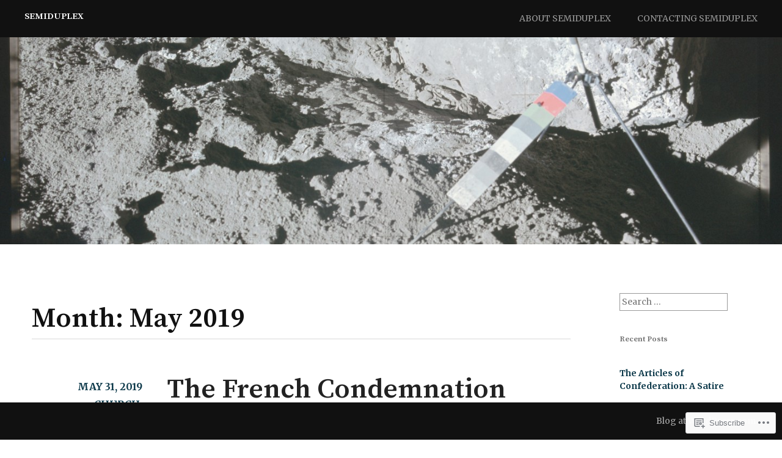

--- FILE ---
content_type: text/html; charset=UTF-8
request_url: https://semiduplex.com/2019/05/
body_size: 31412
content:
<!DOCTYPE html>
<html lang="en">
<head>
<meta charset="UTF-8">
<meta name="viewport" content="width=device-width, initial-scale=1">
<link rel="profile" href="http://gmpg.org/xfn/11">
<link rel="pingback" href="https://semiduplex.com/xmlrpc.php">
<title>May 2019 &#8211; Semiduplex</title>
<script type="text/javascript">
  WebFontConfig = {"google":{"families":["Merriweather:r,i,b,bi:latin,latin-ext","Source+Serif+Pro:600:latin,latin-ext"]},"api_url":"https:\/\/fonts-api.wp.com\/css"};
  (function() {
    var wf = document.createElement('script');
    wf.src = '/wp-content/plugins/custom-fonts/js/webfont.js';
    wf.type = 'text/javascript';
    wf.async = 'true';
    var s = document.getElementsByTagName('script')[0];
    s.parentNode.insertBefore(wf, s);
	})();
</script><style id="jetpack-custom-fonts-css">.wf-active body, .wf-active button, .wf-active input, .wf-active select, .wf-active textarea{font-family:"Merriweather",serif}.wf-active pre{font-family:"Merriweather",serif}.wf-active code, .wf-active kbd, .wf-active tt, .wf-active var{font-family:"Merriweather",serif}.wf-active h1, .wf-active h2, .wf-active h3, .wf-active h4, .wf-active h5, .wf-active h6{font-family:"Source Serif Pro",serif;font-style:normal;font-weight:600}.wf-active h1{font-size:33.6px;font-weight:600;font-style:normal}.wf-active h2{font-size:22.4px;font-weight:600;font-style:normal}.wf-active h3, .wf-active h4{font-size:19.6px;font-weight:600;font-style:normal}.wf-active h5, .wf-active h6{font-size:15.4px;font-weight:600;font-style:normal}.wf-active h1.site-title{font-size:14.933331px;font-weight:600;font-style:normal}.wf-active h2.site-description{font-size:10.15px;font-weight:600;font-style:normal}.wf-active #masthead.internal h1.site-title{font-size:22.4px;font-weight:600;font-style:normal}.wf-active #masthead.internal h2.site-description{font-size:13.533331px;font-weight:600;font-style:normal}.wf-active h2.comments-title, .wf-active h3#reply-title{font-size:20.3px;font-weight:600;font-style:normal}.wf-active .project-info h1{font-size:14.933331px;font-weight:600;font-style:normal}.wf-active #mobile-link #menu-title{font-size:12.6px;font-style:normal;font-weight:600}.wf-active .widget h1, .wf-active .widget h2{font-size:12.6px;font-style:normal;font-weight:600}.wf-active .hsContent h1 #header-branding h1{font-size:40.6px;font-weight:600;font-style:normal}.wf-active #header-branding h2, .wf-active .single .hsContent h2{font-size:33.6px;font-weight:600;font-style:normal}.wf-active #news-section h1.entry-title{font-size:22.4px;font-weight:600;font-style:normal}.wf-active .more-projects{font-size:0.875em;font-style:normal;font-weight:600}@media only screen and (min-width: 64.063em){.wf-active h1{font-size:44.8px;font-style:normal;font-weight:600}}@media only screen and (min-width: 64.063em){.wf-active h2{font-size:40.6px;font-style:normal;font-weight:600}}@media only screen and (min-width: 64.063em){.wf-active h3{font-size:33.6px;font-style:normal;font-weight:600}}@media only screen and (min-width: 64.063em){.wf-active h4{font-size:22.4px;font-style:normal;font-weight:600}}@media only screen and (min-width: 64.063em){.wf-active h5{font-size:19.6px;font-style:normal;font-weight:600}}@media only screen and (min-width: 64.063em){.wf-active h6{font-size:15.4px;font-style:normal;font-weight:600}}</style>
<meta name='robots' content='max-image-preview:large' />

<!-- Async WordPress.com Remote Login -->
<script id="wpcom_remote_login_js">
var wpcom_remote_login_extra_auth = '';
function wpcom_remote_login_remove_dom_node_id( element_id ) {
	var dom_node = document.getElementById( element_id );
	if ( dom_node ) { dom_node.parentNode.removeChild( dom_node ); }
}
function wpcom_remote_login_remove_dom_node_classes( class_name ) {
	var dom_nodes = document.querySelectorAll( '.' + class_name );
	for ( var i = 0; i < dom_nodes.length; i++ ) {
		dom_nodes[ i ].parentNode.removeChild( dom_nodes[ i ] );
	}
}
function wpcom_remote_login_final_cleanup() {
	wpcom_remote_login_remove_dom_node_classes( "wpcom_remote_login_msg" );
	wpcom_remote_login_remove_dom_node_id( "wpcom_remote_login_key" );
	wpcom_remote_login_remove_dom_node_id( "wpcom_remote_login_validate" );
	wpcom_remote_login_remove_dom_node_id( "wpcom_remote_login_js" );
	wpcom_remote_login_remove_dom_node_id( "wpcom_request_access_iframe" );
	wpcom_remote_login_remove_dom_node_id( "wpcom_request_access_styles" );
}

// Watch for messages back from the remote login
window.addEventListener( "message", function( e ) {
	if ( e.origin === "https://r-login.wordpress.com" ) {
		var data = {};
		try {
			data = JSON.parse( e.data );
		} catch( e ) {
			wpcom_remote_login_final_cleanup();
			return;
		}

		if ( data.msg === 'LOGIN' ) {
			// Clean up the login check iframe
			wpcom_remote_login_remove_dom_node_id( "wpcom_remote_login_key" );

			var id_regex = new RegExp( /^[0-9]+$/ );
			var token_regex = new RegExp( /^.*|.*|.*$/ );
			if (
				token_regex.test( data.token )
				&& id_regex.test( data.wpcomid )
			) {
				// We have everything we need to ask for a login
				var script = document.createElement( "script" );
				script.setAttribute( "id", "wpcom_remote_login_validate" );
				script.src = '/remote-login.php?wpcom_remote_login=validate'
					+ '&wpcomid=' + data.wpcomid
					+ '&token=' + encodeURIComponent( data.token )
					+ '&host=' + window.location.protocol
					+ '//' + window.location.hostname
					+ '&postid=15518'
					+ '&is_singular=';
				document.body.appendChild( script );
			}

			return;
		}

		// Safari ITP, not logged in, so redirect
		if ( data.msg === 'LOGIN-REDIRECT' ) {
			window.location = 'https://wordpress.com/log-in?redirect_to=' + window.location.href;
			return;
		}

		// Safari ITP, storage access failed, remove the request
		if ( data.msg === 'LOGIN-REMOVE' ) {
			var css_zap = 'html { -webkit-transition: margin-top 1s; transition: margin-top 1s; } /* 9001 */ html { margin-top: 0 !important; } * html body { margin-top: 0 !important; } @media screen and ( max-width: 782px ) { html { margin-top: 0 !important; } * html body { margin-top: 0 !important; } }';
			var style_zap = document.createElement( 'style' );
			style_zap.type = 'text/css';
			style_zap.appendChild( document.createTextNode( css_zap ) );
			document.body.appendChild( style_zap );

			var e = document.getElementById( 'wpcom_request_access_iframe' );
			e.parentNode.removeChild( e );

			document.cookie = 'wordpress_com_login_access=denied; path=/; max-age=31536000';

			return;
		}

		// Safari ITP
		if ( data.msg === 'REQUEST_ACCESS' ) {
			console.log( 'request access: safari' );

			// Check ITP iframe enable/disable knob
			if ( wpcom_remote_login_extra_auth !== 'safari_itp_iframe' ) {
				return;
			}

			// If we are in a "private window" there is no ITP.
			var private_window = false;
			try {
				var opendb = window.openDatabase( null, null, null, null );
			} catch( e ) {
				private_window = true;
			}

			if ( private_window ) {
				console.log( 'private window' );
				return;
			}

			var iframe = document.createElement( 'iframe' );
			iframe.id = 'wpcom_request_access_iframe';
			iframe.setAttribute( 'scrolling', 'no' );
			iframe.setAttribute( 'sandbox', 'allow-storage-access-by-user-activation allow-scripts allow-same-origin allow-top-navigation-by-user-activation' );
			iframe.src = 'https://r-login.wordpress.com/remote-login.php?wpcom_remote_login=request_access&origin=' + encodeURIComponent( data.origin ) + '&wpcomid=' + encodeURIComponent( data.wpcomid );

			var css = 'html { -webkit-transition: margin-top 1s; transition: margin-top 1s; } /* 9001 */ html { margin-top: 46px !important; } * html body { margin-top: 46px !important; } @media screen and ( max-width: 660px ) { html { margin-top: 71px !important; } * html body { margin-top: 71px !important; } #wpcom_request_access_iframe { display: block; height: 71px !important; } } #wpcom_request_access_iframe { border: 0px; height: 46px; position: fixed; top: 0; left: 0; width: 100%; min-width: 100%; z-index: 99999; background: #23282d; } ';

			var style = document.createElement( 'style' );
			style.type = 'text/css';
			style.id = 'wpcom_request_access_styles';
			style.appendChild( document.createTextNode( css ) );
			document.body.appendChild( style );

			document.body.appendChild( iframe );
		}

		if ( data.msg === 'DONE' ) {
			wpcom_remote_login_final_cleanup();
		}
	}
}, false );

// Inject the remote login iframe after the page has had a chance to load
// more critical resources
window.addEventListener( "DOMContentLoaded", function( e ) {
	var iframe = document.createElement( "iframe" );
	iframe.style.display = "none";
	iframe.setAttribute( "scrolling", "no" );
	iframe.setAttribute( "id", "wpcom_remote_login_key" );
	iframe.src = "https://r-login.wordpress.com/remote-login.php"
		+ "?wpcom_remote_login=key"
		+ "&origin=aHR0cHM6Ly9zZW1pZHVwbGV4LmNvbQ%3D%3D"
		+ "&wpcomid=100631426"
		+ "&time=" + Math.floor( Date.now() / 1000 );
	document.body.appendChild( iframe );
}, false );
</script>
<link rel='dns-prefetch' href='//s0.wp.com' />
<link rel="alternate" type="application/rss+xml" title="Semiduplex &raquo; Feed" href="https://semiduplex.com/feed/" />
<link rel="alternate" type="application/rss+xml" title="Semiduplex &raquo; Comments Feed" href="https://semiduplex.com/comments/feed/" />
	<script type="text/javascript">
		/* <![CDATA[ */
		function addLoadEvent(func) {
			var oldonload = window.onload;
			if (typeof window.onload != 'function') {
				window.onload = func;
			} else {
				window.onload = function () {
					oldonload();
					func();
				}
			}
		}
		/* ]]> */
	</script>
	<style id='wp-emoji-styles-inline-css'>

	img.wp-smiley, img.emoji {
		display: inline !important;
		border: none !important;
		box-shadow: none !important;
		height: 1em !important;
		width: 1em !important;
		margin: 0 0.07em !important;
		vertical-align: -0.1em !important;
		background: none !important;
		padding: 0 !important;
	}
/*# sourceURL=wp-emoji-styles-inline-css */
</style>
<link crossorigin='anonymous' rel='stylesheet' id='all-css-2-1' href='/wp-content/plugins/gutenberg-core/v22.4.2/build/styles/block-library/style.min.css?m=1769608164i&cssminify=yes' type='text/css' media='all' />
<style id='wp-block-library-inline-css'>
.has-text-align-justify {
	text-align:justify;
}
.has-text-align-justify{text-align:justify;}

/*# sourceURL=wp-block-library-inline-css */
</style><style id='global-styles-inline-css'>
:root{--wp--preset--aspect-ratio--square: 1;--wp--preset--aspect-ratio--4-3: 4/3;--wp--preset--aspect-ratio--3-4: 3/4;--wp--preset--aspect-ratio--3-2: 3/2;--wp--preset--aspect-ratio--2-3: 2/3;--wp--preset--aspect-ratio--16-9: 16/9;--wp--preset--aspect-ratio--9-16: 9/16;--wp--preset--color--black: #000000;--wp--preset--color--cyan-bluish-gray: #abb8c3;--wp--preset--color--white: #ffffff;--wp--preset--color--pale-pink: #f78da7;--wp--preset--color--vivid-red: #cf2e2e;--wp--preset--color--luminous-vivid-orange: #ff6900;--wp--preset--color--luminous-vivid-amber: #fcb900;--wp--preset--color--light-green-cyan: #7bdcb5;--wp--preset--color--vivid-green-cyan: #00d084;--wp--preset--color--pale-cyan-blue: #8ed1fc;--wp--preset--color--vivid-cyan-blue: #0693e3;--wp--preset--color--vivid-purple: #9b51e0;--wp--preset--gradient--vivid-cyan-blue-to-vivid-purple: linear-gradient(135deg,rgb(6,147,227) 0%,rgb(155,81,224) 100%);--wp--preset--gradient--light-green-cyan-to-vivid-green-cyan: linear-gradient(135deg,rgb(122,220,180) 0%,rgb(0,208,130) 100%);--wp--preset--gradient--luminous-vivid-amber-to-luminous-vivid-orange: linear-gradient(135deg,rgb(252,185,0) 0%,rgb(255,105,0) 100%);--wp--preset--gradient--luminous-vivid-orange-to-vivid-red: linear-gradient(135deg,rgb(255,105,0) 0%,rgb(207,46,46) 100%);--wp--preset--gradient--very-light-gray-to-cyan-bluish-gray: linear-gradient(135deg,rgb(238,238,238) 0%,rgb(169,184,195) 100%);--wp--preset--gradient--cool-to-warm-spectrum: linear-gradient(135deg,rgb(74,234,220) 0%,rgb(151,120,209) 20%,rgb(207,42,186) 40%,rgb(238,44,130) 60%,rgb(251,105,98) 80%,rgb(254,248,76) 100%);--wp--preset--gradient--blush-light-purple: linear-gradient(135deg,rgb(255,206,236) 0%,rgb(152,150,240) 100%);--wp--preset--gradient--blush-bordeaux: linear-gradient(135deg,rgb(254,205,165) 0%,rgb(254,45,45) 50%,rgb(107,0,62) 100%);--wp--preset--gradient--luminous-dusk: linear-gradient(135deg,rgb(255,203,112) 0%,rgb(199,81,192) 50%,rgb(65,88,208) 100%);--wp--preset--gradient--pale-ocean: linear-gradient(135deg,rgb(255,245,203) 0%,rgb(182,227,212) 50%,rgb(51,167,181) 100%);--wp--preset--gradient--electric-grass: linear-gradient(135deg,rgb(202,248,128) 0%,rgb(113,206,126) 100%);--wp--preset--gradient--midnight: linear-gradient(135deg,rgb(2,3,129) 0%,rgb(40,116,252) 100%);--wp--preset--font-size--small: 13px;--wp--preset--font-size--medium: 20px;--wp--preset--font-size--large: 36px;--wp--preset--font-size--x-large: 42px;--wp--preset--font-family--albert-sans: 'Albert Sans', sans-serif;--wp--preset--font-family--alegreya: Alegreya, serif;--wp--preset--font-family--arvo: Arvo, serif;--wp--preset--font-family--bodoni-moda: 'Bodoni Moda', serif;--wp--preset--font-family--bricolage-grotesque: 'Bricolage Grotesque', sans-serif;--wp--preset--font-family--cabin: Cabin, sans-serif;--wp--preset--font-family--chivo: Chivo, sans-serif;--wp--preset--font-family--commissioner: Commissioner, sans-serif;--wp--preset--font-family--cormorant: Cormorant, serif;--wp--preset--font-family--courier-prime: 'Courier Prime', monospace;--wp--preset--font-family--crimson-pro: 'Crimson Pro', serif;--wp--preset--font-family--dm-mono: 'DM Mono', monospace;--wp--preset--font-family--dm-sans: 'DM Sans', sans-serif;--wp--preset--font-family--dm-serif-display: 'DM Serif Display', serif;--wp--preset--font-family--domine: Domine, serif;--wp--preset--font-family--eb-garamond: 'EB Garamond', serif;--wp--preset--font-family--epilogue: Epilogue, sans-serif;--wp--preset--font-family--fahkwang: Fahkwang, sans-serif;--wp--preset--font-family--figtree: Figtree, sans-serif;--wp--preset--font-family--fira-sans: 'Fira Sans', sans-serif;--wp--preset--font-family--fjalla-one: 'Fjalla One', sans-serif;--wp--preset--font-family--fraunces: Fraunces, serif;--wp--preset--font-family--gabarito: Gabarito, system-ui;--wp--preset--font-family--ibm-plex-mono: 'IBM Plex Mono', monospace;--wp--preset--font-family--ibm-plex-sans: 'IBM Plex Sans', sans-serif;--wp--preset--font-family--ibarra-real-nova: 'Ibarra Real Nova', serif;--wp--preset--font-family--instrument-serif: 'Instrument Serif', serif;--wp--preset--font-family--inter: Inter, sans-serif;--wp--preset--font-family--josefin-sans: 'Josefin Sans', sans-serif;--wp--preset--font-family--jost: Jost, sans-serif;--wp--preset--font-family--libre-baskerville: 'Libre Baskerville', serif;--wp--preset--font-family--libre-franklin: 'Libre Franklin', sans-serif;--wp--preset--font-family--literata: Literata, serif;--wp--preset--font-family--lora: Lora, serif;--wp--preset--font-family--merriweather: Merriweather, serif;--wp--preset--font-family--montserrat: Montserrat, sans-serif;--wp--preset--font-family--newsreader: Newsreader, serif;--wp--preset--font-family--noto-sans-mono: 'Noto Sans Mono', sans-serif;--wp--preset--font-family--nunito: Nunito, sans-serif;--wp--preset--font-family--open-sans: 'Open Sans', sans-serif;--wp--preset--font-family--overpass: Overpass, sans-serif;--wp--preset--font-family--pt-serif: 'PT Serif', serif;--wp--preset--font-family--petrona: Petrona, serif;--wp--preset--font-family--piazzolla: Piazzolla, serif;--wp--preset--font-family--playfair-display: 'Playfair Display', serif;--wp--preset--font-family--plus-jakarta-sans: 'Plus Jakarta Sans', sans-serif;--wp--preset--font-family--poppins: Poppins, sans-serif;--wp--preset--font-family--raleway: Raleway, sans-serif;--wp--preset--font-family--roboto: Roboto, sans-serif;--wp--preset--font-family--roboto-slab: 'Roboto Slab', serif;--wp--preset--font-family--rubik: Rubik, sans-serif;--wp--preset--font-family--rufina: Rufina, serif;--wp--preset--font-family--sora: Sora, sans-serif;--wp--preset--font-family--source-sans-3: 'Source Sans 3', sans-serif;--wp--preset--font-family--source-serif-4: 'Source Serif 4', serif;--wp--preset--font-family--space-mono: 'Space Mono', monospace;--wp--preset--font-family--syne: Syne, sans-serif;--wp--preset--font-family--texturina: Texturina, serif;--wp--preset--font-family--urbanist: Urbanist, sans-serif;--wp--preset--font-family--work-sans: 'Work Sans', sans-serif;--wp--preset--spacing--20: 0.44rem;--wp--preset--spacing--30: 0.67rem;--wp--preset--spacing--40: 1rem;--wp--preset--spacing--50: 1.5rem;--wp--preset--spacing--60: 2.25rem;--wp--preset--spacing--70: 3.38rem;--wp--preset--spacing--80: 5.06rem;--wp--preset--shadow--natural: 6px 6px 9px rgba(0, 0, 0, 0.2);--wp--preset--shadow--deep: 12px 12px 50px rgba(0, 0, 0, 0.4);--wp--preset--shadow--sharp: 6px 6px 0px rgba(0, 0, 0, 0.2);--wp--preset--shadow--outlined: 6px 6px 0px -3px rgb(255, 255, 255), 6px 6px rgb(0, 0, 0);--wp--preset--shadow--crisp: 6px 6px 0px rgb(0, 0, 0);}:where(body) { margin: 0; }:where(.is-layout-flex){gap: 0.5em;}:where(.is-layout-grid){gap: 0.5em;}body .is-layout-flex{display: flex;}.is-layout-flex{flex-wrap: wrap;align-items: center;}.is-layout-flex > :is(*, div){margin: 0;}body .is-layout-grid{display: grid;}.is-layout-grid > :is(*, div){margin: 0;}body{padding-top: 0px;padding-right: 0px;padding-bottom: 0px;padding-left: 0px;}:root :where(.wp-element-button, .wp-block-button__link){background-color: #32373c;border-width: 0;color: #fff;font-family: inherit;font-size: inherit;font-style: inherit;font-weight: inherit;letter-spacing: inherit;line-height: inherit;padding-top: calc(0.667em + 2px);padding-right: calc(1.333em + 2px);padding-bottom: calc(0.667em + 2px);padding-left: calc(1.333em + 2px);text-decoration: none;text-transform: inherit;}.has-black-color{color: var(--wp--preset--color--black) !important;}.has-cyan-bluish-gray-color{color: var(--wp--preset--color--cyan-bluish-gray) !important;}.has-white-color{color: var(--wp--preset--color--white) !important;}.has-pale-pink-color{color: var(--wp--preset--color--pale-pink) !important;}.has-vivid-red-color{color: var(--wp--preset--color--vivid-red) !important;}.has-luminous-vivid-orange-color{color: var(--wp--preset--color--luminous-vivid-orange) !important;}.has-luminous-vivid-amber-color{color: var(--wp--preset--color--luminous-vivid-amber) !important;}.has-light-green-cyan-color{color: var(--wp--preset--color--light-green-cyan) !important;}.has-vivid-green-cyan-color{color: var(--wp--preset--color--vivid-green-cyan) !important;}.has-pale-cyan-blue-color{color: var(--wp--preset--color--pale-cyan-blue) !important;}.has-vivid-cyan-blue-color{color: var(--wp--preset--color--vivid-cyan-blue) !important;}.has-vivid-purple-color{color: var(--wp--preset--color--vivid-purple) !important;}.has-black-background-color{background-color: var(--wp--preset--color--black) !important;}.has-cyan-bluish-gray-background-color{background-color: var(--wp--preset--color--cyan-bluish-gray) !important;}.has-white-background-color{background-color: var(--wp--preset--color--white) !important;}.has-pale-pink-background-color{background-color: var(--wp--preset--color--pale-pink) !important;}.has-vivid-red-background-color{background-color: var(--wp--preset--color--vivid-red) !important;}.has-luminous-vivid-orange-background-color{background-color: var(--wp--preset--color--luminous-vivid-orange) !important;}.has-luminous-vivid-amber-background-color{background-color: var(--wp--preset--color--luminous-vivid-amber) !important;}.has-light-green-cyan-background-color{background-color: var(--wp--preset--color--light-green-cyan) !important;}.has-vivid-green-cyan-background-color{background-color: var(--wp--preset--color--vivid-green-cyan) !important;}.has-pale-cyan-blue-background-color{background-color: var(--wp--preset--color--pale-cyan-blue) !important;}.has-vivid-cyan-blue-background-color{background-color: var(--wp--preset--color--vivid-cyan-blue) !important;}.has-vivid-purple-background-color{background-color: var(--wp--preset--color--vivid-purple) !important;}.has-black-border-color{border-color: var(--wp--preset--color--black) !important;}.has-cyan-bluish-gray-border-color{border-color: var(--wp--preset--color--cyan-bluish-gray) !important;}.has-white-border-color{border-color: var(--wp--preset--color--white) !important;}.has-pale-pink-border-color{border-color: var(--wp--preset--color--pale-pink) !important;}.has-vivid-red-border-color{border-color: var(--wp--preset--color--vivid-red) !important;}.has-luminous-vivid-orange-border-color{border-color: var(--wp--preset--color--luminous-vivid-orange) !important;}.has-luminous-vivid-amber-border-color{border-color: var(--wp--preset--color--luminous-vivid-amber) !important;}.has-light-green-cyan-border-color{border-color: var(--wp--preset--color--light-green-cyan) !important;}.has-vivid-green-cyan-border-color{border-color: var(--wp--preset--color--vivid-green-cyan) !important;}.has-pale-cyan-blue-border-color{border-color: var(--wp--preset--color--pale-cyan-blue) !important;}.has-vivid-cyan-blue-border-color{border-color: var(--wp--preset--color--vivid-cyan-blue) !important;}.has-vivid-purple-border-color{border-color: var(--wp--preset--color--vivid-purple) !important;}.has-vivid-cyan-blue-to-vivid-purple-gradient-background{background: var(--wp--preset--gradient--vivid-cyan-blue-to-vivid-purple) !important;}.has-light-green-cyan-to-vivid-green-cyan-gradient-background{background: var(--wp--preset--gradient--light-green-cyan-to-vivid-green-cyan) !important;}.has-luminous-vivid-amber-to-luminous-vivid-orange-gradient-background{background: var(--wp--preset--gradient--luminous-vivid-amber-to-luminous-vivid-orange) !important;}.has-luminous-vivid-orange-to-vivid-red-gradient-background{background: var(--wp--preset--gradient--luminous-vivid-orange-to-vivid-red) !important;}.has-very-light-gray-to-cyan-bluish-gray-gradient-background{background: var(--wp--preset--gradient--very-light-gray-to-cyan-bluish-gray) !important;}.has-cool-to-warm-spectrum-gradient-background{background: var(--wp--preset--gradient--cool-to-warm-spectrum) !important;}.has-blush-light-purple-gradient-background{background: var(--wp--preset--gradient--blush-light-purple) !important;}.has-blush-bordeaux-gradient-background{background: var(--wp--preset--gradient--blush-bordeaux) !important;}.has-luminous-dusk-gradient-background{background: var(--wp--preset--gradient--luminous-dusk) !important;}.has-pale-ocean-gradient-background{background: var(--wp--preset--gradient--pale-ocean) !important;}.has-electric-grass-gradient-background{background: var(--wp--preset--gradient--electric-grass) !important;}.has-midnight-gradient-background{background: var(--wp--preset--gradient--midnight) !important;}.has-small-font-size{font-size: var(--wp--preset--font-size--small) !important;}.has-medium-font-size{font-size: var(--wp--preset--font-size--medium) !important;}.has-large-font-size{font-size: var(--wp--preset--font-size--large) !important;}.has-x-large-font-size{font-size: var(--wp--preset--font-size--x-large) !important;}.has-albert-sans-font-family{font-family: var(--wp--preset--font-family--albert-sans) !important;}.has-alegreya-font-family{font-family: var(--wp--preset--font-family--alegreya) !important;}.has-arvo-font-family{font-family: var(--wp--preset--font-family--arvo) !important;}.has-bodoni-moda-font-family{font-family: var(--wp--preset--font-family--bodoni-moda) !important;}.has-bricolage-grotesque-font-family{font-family: var(--wp--preset--font-family--bricolage-grotesque) !important;}.has-cabin-font-family{font-family: var(--wp--preset--font-family--cabin) !important;}.has-chivo-font-family{font-family: var(--wp--preset--font-family--chivo) !important;}.has-commissioner-font-family{font-family: var(--wp--preset--font-family--commissioner) !important;}.has-cormorant-font-family{font-family: var(--wp--preset--font-family--cormorant) !important;}.has-courier-prime-font-family{font-family: var(--wp--preset--font-family--courier-prime) !important;}.has-crimson-pro-font-family{font-family: var(--wp--preset--font-family--crimson-pro) !important;}.has-dm-mono-font-family{font-family: var(--wp--preset--font-family--dm-mono) !important;}.has-dm-sans-font-family{font-family: var(--wp--preset--font-family--dm-sans) !important;}.has-dm-serif-display-font-family{font-family: var(--wp--preset--font-family--dm-serif-display) !important;}.has-domine-font-family{font-family: var(--wp--preset--font-family--domine) !important;}.has-eb-garamond-font-family{font-family: var(--wp--preset--font-family--eb-garamond) !important;}.has-epilogue-font-family{font-family: var(--wp--preset--font-family--epilogue) !important;}.has-fahkwang-font-family{font-family: var(--wp--preset--font-family--fahkwang) !important;}.has-figtree-font-family{font-family: var(--wp--preset--font-family--figtree) !important;}.has-fira-sans-font-family{font-family: var(--wp--preset--font-family--fira-sans) !important;}.has-fjalla-one-font-family{font-family: var(--wp--preset--font-family--fjalla-one) !important;}.has-fraunces-font-family{font-family: var(--wp--preset--font-family--fraunces) !important;}.has-gabarito-font-family{font-family: var(--wp--preset--font-family--gabarito) !important;}.has-ibm-plex-mono-font-family{font-family: var(--wp--preset--font-family--ibm-plex-mono) !important;}.has-ibm-plex-sans-font-family{font-family: var(--wp--preset--font-family--ibm-plex-sans) !important;}.has-ibarra-real-nova-font-family{font-family: var(--wp--preset--font-family--ibarra-real-nova) !important;}.has-instrument-serif-font-family{font-family: var(--wp--preset--font-family--instrument-serif) !important;}.has-inter-font-family{font-family: var(--wp--preset--font-family--inter) !important;}.has-josefin-sans-font-family{font-family: var(--wp--preset--font-family--josefin-sans) !important;}.has-jost-font-family{font-family: var(--wp--preset--font-family--jost) !important;}.has-libre-baskerville-font-family{font-family: var(--wp--preset--font-family--libre-baskerville) !important;}.has-libre-franklin-font-family{font-family: var(--wp--preset--font-family--libre-franklin) !important;}.has-literata-font-family{font-family: var(--wp--preset--font-family--literata) !important;}.has-lora-font-family{font-family: var(--wp--preset--font-family--lora) !important;}.has-merriweather-font-family{font-family: var(--wp--preset--font-family--merriweather) !important;}.has-montserrat-font-family{font-family: var(--wp--preset--font-family--montserrat) !important;}.has-newsreader-font-family{font-family: var(--wp--preset--font-family--newsreader) !important;}.has-noto-sans-mono-font-family{font-family: var(--wp--preset--font-family--noto-sans-mono) !important;}.has-nunito-font-family{font-family: var(--wp--preset--font-family--nunito) !important;}.has-open-sans-font-family{font-family: var(--wp--preset--font-family--open-sans) !important;}.has-overpass-font-family{font-family: var(--wp--preset--font-family--overpass) !important;}.has-pt-serif-font-family{font-family: var(--wp--preset--font-family--pt-serif) !important;}.has-petrona-font-family{font-family: var(--wp--preset--font-family--petrona) !important;}.has-piazzolla-font-family{font-family: var(--wp--preset--font-family--piazzolla) !important;}.has-playfair-display-font-family{font-family: var(--wp--preset--font-family--playfair-display) !important;}.has-plus-jakarta-sans-font-family{font-family: var(--wp--preset--font-family--plus-jakarta-sans) !important;}.has-poppins-font-family{font-family: var(--wp--preset--font-family--poppins) !important;}.has-raleway-font-family{font-family: var(--wp--preset--font-family--raleway) !important;}.has-roboto-font-family{font-family: var(--wp--preset--font-family--roboto) !important;}.has-roboto-slab-font-family{font-family: var(--wp--preset--font-family--roboto-slab) !important;}.has-rubik-font-family{font-family: var(--wp--preset--font-family--rubik) !important;}.has-rufina-font-family{font-family: var(--wp--preset--font-family--rufina) !important;}.has-sora-font-family{font-family: var(--wp--preset--font-family--sora) !important;}.has-source-sans-3-font-family{font-family: var(--wp--preset--font-family--source-sans-3) !important;}.has-source-serif-4-font-family{font-family: var(--wp--preset--font-family--source-serif-4) !important;}.has-space-mono-font-family{font-family: var(--wp--preset--font-family--space-mono) !important;}.has-syne-font-family{font-family: var(--wp--preset--font-family--syne) !important;}.has-texturina-font-family{font-family: var(--wp--preset--font-family--texturina) !important;}.has-urbanist-font-family{font-family: var(--wp--preset--font-family--urbanist) !important;}.has-work-sans-font-family{font-family: var(--wp--preset--font-family--work-sans) !important;}
/*# sourceURL=global-styles-inline-css */
</style>

<style id='classic-theme-styles-inline-css'>
.wp-block-button__link{background-color:#32373c;border-radius:9999px;box-shadow:none;color:#fff;font-size:1.125em;padding:calc(.667em + 2px) calc(1.333em + 2px);text-decoration:none}.wp-block-file__button{background:#32373c;color:#fff}.wp-block-accordion-heading{margin:0}.wp-block-accordion-heading__toggle{background-color:inherit!important;color:inherit!important}.wp-block-accordion-heading__toggle:not(:focus-visible){outline:none}.wp-block-accordion-heading__toggle:focus,.wp-block-accordion-heading__toggle:hover{background-color:inherit!important;border:none;box-shadow:none;color:inherit;padding:var(--wp--preset--spacing--20,1em) 0;text-decoration:none}.wp-block-accordion-heading__toggle:focus-visible{outline:auto;outline-offset:0}
/*# sourceURL=/wp-content/plugins/gutenberg-core/v22.4.2/build/styles/block-library/classic.min.css */
</style>
<link crossorigin='anonymous' rel='stylesheet' id='all-css-4-1' href='/_static/??-eJyNkVFuAjEMRC+E11rYCn4QR0HZ4AZDnERxFsTta1pUkFoBP5HHmmdPEjwX8Dk1Sg1LnAInRZ/HmP1Rcd71q64HZSmRoNKpG3DH2n4doO0SqfOqM3wYJBPcZ1WyvhTXrg6hHTuKJGZ7hp2LMTCOpZIq2Ck8CbS9gfqH+2ljmUbcuyo5sceXwQ7UivPHm0bJOeGWk8dAiSobof+Xb603z+0OL4NUsrcMVoZv6i6fQYEy2A+4xhb7UcBndFyv6EbW/fJjMV8Ny344fAHXkrZ/&cssminify=yes' type='text/css' media='all' />
<link crossorigin='anonymous' rel='stylesheet' id='print-css-5-1' href='/wp-content/mu-plugins/global-print/global-print.css?m=1465851035i&cssminify=yes' type='text/css' media='print' />
<style id='jetpack-global-styles-frontend-style-inline-css'>
:root { --font-headings: unset; --font-base: unset; --font-headings-default: -apple-system,BlinkMacSystemFont,"Segoe UI",Roboto,Oxygen-Sans,Ubuntu,Cantarell,"Helvetica Neue",sans-serif; --font-base-default: -apple-system,BlinkMacSystemFont,"Segoe UI",Roboto,Oxygen-Sans,Ubuntu,Cantarell,"Helvetica Neue",sans-serif;}
/*# sourceURL=jetpack-global-styles-frontend-style-inline-css */
</style>
<link crossorigin='anonymous' rel='stylesheet' id='all-css-8-1' href='/wp-content/themes/h4/global.css?m=1420737423i&cssminify=yes' type='text/css' media='all' />
<script type="text/javascript" id="harmonic-backstretch-set-js-extra">
/* <![CDATA[ */
var BackStretchImg = {"src":"https://semiduplex.com/wp-content/uploads/2015/10/cropped-21657704106_fbddaaa011_k1.jpg"};
//# sourceURL=harmonic-backstretch-set-js-extra
/* ]]> */
</script>
<script type="text/javascript" id="wpcom-actionbar-placeholder-js-extra">
/* <![CDATA[ */
var actionbardata = {"siteID":"100631426","postID":"0","siteURL":"https://semiduplex.com","xhrURL":"https://semiduplex.com/wp-admin/admin-ajax.php","nonce":"5052146ce4","isLoggedIn":"","statusMessage":"","subsEmailDefault":"instantly","proxyScriptUrl":"https://s0.wp.com/wp-content/js/wpcom-proxy-request.js?m=1513050504i&amp;ver=20211021","i18n":{"followedText":"New posts from this site will now appear in your \u003Ca href=\"https://wordpress.com/reader\"\u003EReader\u003C/a\u003E","foldBar":"Collapse this bar","unfoldBar":"Expand this bar","shortLinkCopied":"Shortlink copied to clipboard."}};
//# sourceURL=wpcom-actionbar-placeholder-js-extra
/* ]]> */
</script>
<script type="text/javascript" id="jetpack-mu-wpcom-settings-js-before">
/* <![CDATA[ */
var JETPACK_MU_WPCOM_SETTINGS = {"assetsUrl":"https://s0.wp.com/wp-content/mu-plugins/jetpack-mu-wpcom-plugin/moon/jetpack_vendor/automattic/jetpack-mu-wpcom/src/build/"};
//# sourceURL=jetpack-mu-wpcom-settings-js-before
/* ]]> */
</script>
<script crossorigin='anonymous' type='text/javascript'  src='/_static/??-eJyNjdsOwiAQRH9IoNp4ezB+C91uBCwLLku0f9+a2KhP+jSTzDkZc88KEgmSmFAMD6Iyp8eoQ1mZefMEQ+2xPMdwq8jjK3T09BNS0V/YCn7Cy5s4jLOSa2ec5ZjIw9vXnYVrEUYB96e4dPWtnuNpvd8027bZHY5hAj0WWLA='></script>
<script type="text/javascript" id="rlt-proxy-js-after">
/* <![CDATA[ */
	rltInitialize( {"token":null,"iframeOrigins":["https:\/\/widgets.wp.com"]} );
//# sourceURL=rlt-proxy-js-after
/* ]]> */
</script>
<link rel="EditURI" type="application/rsd+xml" title="RSD" href="https://semiduplexdotcom.wordpress.com/xmlrpc.php?rsd" />
<meta name="generator" content="WordPress.com" />

<!-- Jetpack Open Graph Tags -->
<meta property="og:type" content="website" />
<meta property="og:title" content="May 2019 &#8211; Semiduplex" />
<meta property="og:site_name" content="Semiduplex" />
<meta property="og:image" content="https://s0.wp.com/i/blank.jpg?m=1383295312i" />
<meta property="og:image:width" content="200" />
<meta property="og:image:height" content="200" />
<meta property="og:image:alt" content="" />
<meta property="og:locale" content="en_US" />
<meta name="twitter:creator" content="@semiduplex" />
<meta name="twitter:site" content="@semiduplex" />

<!-- End Jetpack Open Graph Tags -->
<link rel="shortcut icon" type="image/x-icon" href="https://s0.wp.com/i/favicon.ico?m=1713425267i" sizes="16x16 24x24 32x32 48x48" />
<link rel="icon" type="image/x-icon" href="https://s0.wp.com/i/favicon.ico?m=1713425267i" sizes="16x16 24x24 32x32 48x48" />
<link rel="apple-touch-icon" href="https://s0.wp.com/i/webclip.png?m=1713868326i" />
<link rel='openid.server' href='https://semiduplex.com/?openidserver=1' />
<link rel='openid.delegate' href='https://semiduplex.com/' />
<link rel="search" type="application/opensearchdescription+xml" href="https://semiduplex.com/osd.xml" title="Semiduplex" />
<link rel="search" type="application/opensearchdescription+xml" href="https://s1.wp.com/opensearch.xml" title="WordPress.com" />
<meta name="theme-color" content="#ffffff" />
<style type="text/css">.recentcomments a{display:inline !important;padding:0 !important;margin:0 !important;}</style>		<style type="text/css">
			.recentcomments a {
				display: inline !important;
				padding: 0 !important;
				margin: 0 !important;
			}

			table.recentcommentsavatartop img.avatar, table.recentcommentsavatarend img.avatar {
				border: 0px;
				margin: 0;
			}

			table.recentcommentsavatartop a, table.recentcommentsavatarend a {
				border: 0px !important;
				background-color: transparent !important;
			}

			td.recentcommentsavatarend, td.recentcommentsavatartop {
				padding: 0px 0px 1px 0px;
				margin: 0px;
			}

			td.recentcommentstextend {
				border: none !important;
				padding: 0px 0px 2px 10px;
			}

			.rtl td.recentcommentstextend {
				padding: 0px 10px 2px 0px;
			}

			td.recentcommentstexttop {
				border: none;
				padding: 0px 0px 0px 10px;
			}

			.rtl td.recentcommentstexttop {
				padding: 0px 10px 0px 0px;
			}
		</style>
		<meta name="description" content="3 posts published by P.J. Smith during May 2019" />
<style type="text/css" id="custom-background-css">
body.custom-background { background-color: #ffffff; }
</style>
	<style type="text/css" id="custom-colors-css">button:hover, input[type="button"]:hover, input[type="reset"]:hover, input[type="submit"]:hover { color: #FFFFFF;}
::selection, ::-moz-selection { color: #FFFFFF;}
mark, ins { color: #FFFFFF;}
a:hover.button { color: #FFFFFF;}
#mobile-link { color: #FFFFFF;}
#infinite-handle span:hover { color: #FFFFFF;}
blockquote, .more-projects { color: #6D6D6D;}
.widget { color: #6D6D6D;}
.reply a { color: #6D6D6D;}
.reply a { border-color: #6D6D6D;}
.widget h1, .widget h2 { color: #6D6D6D;}
.tagcloud a:hover, .entry-meta .tags-links a:hover, .wp_widget_tag_cloud a:hover { color: #6D6D6D;}
.tagcloud a:hover, .entry-meta .tags-links a:hover, .wp_widget_tag_cloud a:hover { border-color: #6D6D6D;}
button, input[type="button"], input[type="reset"], input[type="submit"] { color: #6D6D6D;}
button, input[type="button"], input[type="reset"], input[type="submit"] { border-color: #6D6D6D;}
.entry-header, .page-title { border-color: #999999;}
.entry-header, .page-title { border-color: rgba( 153, 153, 153, 0.2 );}
blockquote { border-color: #cccccc;}
blockquote { border-color: rgba( 204, 204, 204, 0.3 );}
th, td, table { border-color: #eeeeee;}
th, td, table { border-color: rgba( 238, 238, 238, 0.3 );}
pre { background-color: #eeeeee;}
pre { background-color: rgba( 238, 238, 238, 0.2 );}
#colophon { background-color: #111111;}
.more-projects { border-color: #333333;}
.more-projects { border-color: rgba( 51, 51, 51, 0.2 );}
.paging-navigation a, .post-navigation a { border-color: #222222;}
.paging-navigation a, .post-navigation a { color: #222222;}
h1 a { color: #222222;}
.page-template-templatesportfolio-page-php h1 a, .post-type-archive-jetpack-portfolio h1 a, body[class*="jetpack-portfolio"].archive h1 a { color: #222222;}
#comments { border-color: #222222;}
#comments { border-color: rgba( 34, 34, 34, 0.3 );}
.paging-navigation a:hover, .post-navigation a:hover { background-color: #222222;}
.paging-navigation a:hover, .post-navigation a:hover { background-color: rgba( 34, 34, 34, 0.5 );}
.paging-navigation a:hover, .post-navigation a:hover { border-color: #222222;}
.paging-navigation a:hover, .post-navigation a:hover { border-color: rgba( 34, 34, 34, 0.01 );}
body { background-color: #ffffff;}
body.page-template-templatesportfolio-page-php, body.post-type-archive-jetpack-portfolio, body[class*="jetpack-portfolio"].archive { background-color: #ffffff;}
body { color: #111111;}
button { color: #111111;}
input { color: #111111;}
select { color: #111111;}
textarea { color: #111111;}
::selection, ::-moz-selection { background-color: #0e3a4b;}
mark, ins { background-color: #0e3a4b;}
a:hover.button { background-color: #0e3a4b;}
a:hover.button { border-color: #0e3a4b;}
#infinite-handle span:hover { background-color: #0e3a4b;}
#infinite-handle span:hover { border-color: #0e3a4b;}
a { color: #0E3A4B;}
.reply a:hover { color: #0E3A4B;}
.reply a:hover { border-color: #0E3A4B;}
h1 a:hover { color: #0E3A4B;}
a:hover, .posted-on a { color: #0E3A4B;}
.entry-meta a:hover { color: #0E3A4B;}
.tagcloud a, .entry-meta .tags-links a, .wp_widget_tag_cloud a { color: #0E3A4B;}
.tagcloud a, .entry-meta .tags-links a, .wp_widget_tag_cloud a { border-color: #0E3A4B;}
button:hover, input[type="button"]:hover, input[type="reset"]:hover, input[type="submit"]:hover { background-color: #0e3a4b;}
button:hover, input[type="button"]:hover, input[type="reset"]:hover, input[type="submit"]:hover { border-color: #0e3a4b;}
page-template-templatesportfolio-page-php h1 a:hover, .post-type-archive-jetpack-portfolio h1 a:hover, body[class*="jetpack-portfolio"].archive h1 a:hover { color: #0E3A4B;}
input, select, textarea { color: #0E3A4B;}
#mobile-link { background-color: #0E3A4B;}
.main-navigation li.current_page_item a:hover { color: #118FC5;}
.social-links ul li a:hover:before { color: #118FC5;}
.screen-reader-text:hover,.screen-reader-text:active,.screen-reader-text:focus { color: #0E3A4B;}
</style>
</head>
<body class="archive date custom-background wp-theme-pubharmonic customizer-styles-applied loading secondary-sidebar jetpack-reblog-enabled custom-colors">

<div id="page" class="hfeed site">
	
	<header id="masthead" role="banner">
		<div id="mobile-panel">
			<div id="mobile-link">
				<span id="menu-title">Menu</span>
			</div>
			<h1 class="site-title"><a href="https://semiduplex.com/" rel="home">Semiduplex</a></h1>
		</div>

		<div id="mobile-block">
			<nav id="site-navigation" class="main-navigation" role="navigation">
				<a class="skip-link screen-reader-text" href="#content">Skip to content</a>
				<div class="menu-menu-1-container"><ul id="menu-menu-1" class="menu"><li id="menu-item-13" class="menu-item menu-item-type-post_type menu-item-object-page menu-item-13"><a href="https://semiduplex.com/about-semiduplex/">About Semiduplex</a></li>
<li id="menu-item-16" class="menu-item menu-item-type-post_type menu-item-object-page menu-item-16"><a href="https://semiduplex.com/contacting-semiduplex/">Contacting Semiduplex</a></li>
</ul></div>			</nav><!-- #site-navigation .main-navigation -->
		</div><!-- #menu-block-->

		<div id="site-branding">
			<h1 class="site-title"><a href="https://semiduplex.com/" rel="home">Semiduplex</a></h1>
					</div>

		<nav id="site-navigation" class="desktop-nav main-navigation site-wrapper" role="navigation">
			<a class="skip-link screen-reader-text" href="#content">Skip to content</a>
			<div class="menu-menu-1-container"><ul id="menu-menu-2" class="menu"><li class="menu-item menu-item-type-post_type menu-item-object-page menu-item-13"><a href="https://semiduplex.com/about-semiduplex/">About Semiduplex</a></li>
<li class="menu-item menu-item-type-post_type menu-item-object-page menu-item-16"><a href="https://semiduplex.com/contacting-semiduplex/">Contacting Semiduplex</a></li>
</ul></div>		</nav><!-- #site-navigation .main-navigation -->
	</header>

	
		<div id="custom-header" style="height: 400px;">
		</div>

	
	<div id="content-wrapper">
		<div id="content" class="site-wrapper">
<section id="primary" class="content-area">
	<main id="main" class="site-main" role="main">

		
			<header class="archive-header page-header">
				<h1 class="entry-title page-title">
					Month: <span>May 2019</span>				</h1>
							</header><!-- .archive-header .page-header -->

			<div id="archive-container">

								
					
<article id="post-15518" class="post-15518 post type-post status-publish format-standard hentry category-church category-civilization category-history category-journalism category-other-blogs category-provocations category-reflections category-state">

	<footer class="entry-meta">
					<a href="https://semiduplex.com/2019/05/31/the-french-condemnation/" title="The French Condemnation">
				<span class="entry-format icon-block"></span>
			</a>
		
		<span class="posted-on"><a href="https://semiduplex.com/2019/05/31/the-french-condemnation/" rel="bookmark"><time class="entry-date published" datetime="2019-05-31T15:49:12-04:00">May 31, 2019</time><time class="updated" datetime="2019-06-01T13:48:53-04:00">June 1, 2019</time></a></span>
								<span class="cat-links"><a href="https://semiduplex.com/category/church/" rel="category tag">Church</a>, <a href="https://semiduplex.com/category/civilization/" rel="category tag">Civilization</a>, <a href="https://semiduplex.com/category/history/" rel="category tag">History</a>, <a href="https://semiduplex.com/category/journalism/" rel="category tag">Journalism</a>, <a href="https://semiduplex.com/category/other-blogs/" rel="category tag">Other Blogs</a>, <a href="https://semiduplex.com/category/provocations/" rel="category tag">Provocations</a>, <a href="https://semiduplex.com/category/reflections/" rel="category tag">Reflections</a>, <a href="https://semiduplex.com/category/state/" rel="category tag">State</a></span>
			
		

					<span class="comments-link"><a href="https://semiduplex.com/2019/05/31/the-french-condemnation/#comments">1 Comment</a></span>
		
		
			
			
			</footer><!-- .entry-meta -->

	<div class="entry-main">

		
		<header class="entry-header">
			<h1 class="entry-title">
				<a href="https://semiduplex.com/2019/05/31/the-french-condemnation/" rel="bookmark">The French Condemnation</a>
			</h1>
		</header><!-- .entry-header -->

					<div class="entry-content">
				<p>Sohrab Ahmari, who once described <em>Semiduplex</em> as &#8220;a WordPress blog,&#8221; has <a href="https://www.firstthings.com/web-exclusives/2019/05/against-david-french-ism">an essay at </a><a href="https://www.firstthings.com/web-exclusives/2019/05/against-david-french-ism"><em>First Things</em></a><a href="https://www.firstthings.com/web-exclusives/2019/05/against-david-french-ism"> criticizing </a><a href="https://www.firstthings.com/web-exclusives/2019/05/against-david-french-ism"><em>National Review</em></a><a href="https://www.firstthings.com/web-exclusives/2019/05/against-david-french-ism"> writer David French</a>. Or, more precisely, Ahmari criticizes what he describes as French&#8217;s strategy for dealing with hostile left-liberals in public spaces. Ahmari&#8217;s point is that Christians should adopt the tactics of left-liberals in enforcing their orthodoxy and order; more precisely, Ahmari holds that Christians should, instead of trying to use liberal institutions to carve out breathing room for Christians, use public power to &#8220;advance the common good, including in the realm of public morality.&#8221; Ahmari also rejects the idea that the battle between right-liberals and left-liberals should be fought in the realm of culture, arguing that that battle depoliticizes fundamentally political questions and does so in a way that favors left-liberals. After all, left-liberals have proven themselves extremely adroit at capturing cultural institutions.</p>
<p>It is cheering to us to see <em>First Things</em> once again expressing skepticism of liberalism. However, Ahmari is far from the first person to speculate on the uses of rightly ordered state power. Gladden J. Pappin, <a href="https://americanaffairsjournal.org/2019/02/toward-a-party-of-the-state/">writing earlier this year at </a><a href="https://americanaffairsjournal.org/2019/02/toward-a-party-of-the-state/"><em>American Affairs</em></a>, made a compelling case for what he calls the party of the state. Pappin, prescinding from personalities and the question of how rude one can be to one&#8217;s political rivals, laid out a clear argument in favor of state power in support of the common good. Moreover, Pappin offered some clear advice for people thinking and writing in a post-liberal context. Advise the state on how to use its power, he argued. &#8220;For conservatives,&#8221; he explained, &#8220;this may mean learning to advise on the use of the administrative state rather than plaintive, nostalgic, and counterproductive calls for its abolition.&#8221; Pappin&#8217;s piece is well worth reading in full, especially if one has qualms about Ahmari&#8217;s strategy of framing his argument as a condemnation of one writer.</p>
<p>David French <a href="https://www.nationalreview.com/2019/05/david-french-response-sohrab-ahmari/">has responded to Ahmari at </a><a href="https://www.nationalreview.com/2019/05/david-french-response-sohrab-ahmari/"><em>National Review</em></a>. French points to his successes as a public-interest lawyer in defending conservative Christian voices on college campuses. He also suggests that Donald Trump would not recognize the Donald Trump that Ahmari briefly sketched in his essay. He then pivots to a pretty standard defense of pluralism, including both the Founders and a parade of horribles. He concludes, &#8220;There is no political &#8217;emergency&#8217; that justifies abandoning classical liberalism, and there will never be a temporal emergency that justifies rejecting the eternal truth.&#8221; Michael Brendan Dougherty <a href="https://www.nationalreview.com/2019/05/defense-of-david-french/">has taken a break from touring in support of his memoir to come to French&#8217;s defense</a>, too. Dougherty, an infamously bilious Twitter presence, sort of agrees with Ahmari, but wishes Ahmari could be nicer to French.</p>
<p style="text-align:center;"><strong>I.</strong></p>
<p>Dougherty is in a sense a little more generous than Ahmari. Dougherty points out that Ahmari&#8217;s line of attack on French has a genealogy that really goes back to Brent Bozell&#8217;s epochal &#8220;Letter to Yourselves&#8221; in <em>Triumph</em> magazine. It is a shame that no one thought to link to <a href="https://incudireddere.wordpress.com/2018/05/08/letter-to-yourselves/"><em>Incudi Reddere</em></a><a href="https://incudireddere.wordpress.com/2018/05/08/letter-to-yourselves/">&#8216;s presentation of Bozell&#8217;s column</a>. In a sense, the Ahmari-French debate is simply moving the clock back to 1969. Bozell stated, &#8220;The public life is supposed to help a man be a Christian. It is supposed to help him enter the City of God, and meanwhile it is sup­posed to help him live tolerably, even happily, in the City of Man.&#8221; This is not so far removed from Ahmari&#8217;s contention that Christians should not shrink from using state power to advance the common good. Bozell acknowledged that &#8220;[t]o state the problem in this fashion is to plunge into the Chris­tian dialectic; it is also, given the state and contemporary political theory, to enter a new world,&#8221; and to that end he pointed to Jean Danielou&#8217;s <em>Prayer as a Political Problem</em>.</p>
<p>Once again, <em>Incudi Reddere</em> proves its value. A while back, <a href="https://incudireddere.wordpress.com/2018/11/21/prayer-as-a-political-problem/">the first part of Danielou&#8217;s book was posted there</a>. One passage that Bozell doesn&#8217;t quote, though it follows passages that he does quote, is this:</p>
<blockquote>
<p style="text-align:left;">It is sufficiently clear that Christians ought to be trying to change the shape and pattern of society so as to make possible a Christian life for the whole of mankind. It is also obvious that such a transformation must in any case be slow and may sometimes be ruled out by circumstances. However that may be, somehow a start has to be made, and this can be done by creating oases in the prevailing secularism where the Christian vocation can develop. This thought inevitably raises the question of those Christian institutions would provide services not of themselves within the church is competence, but which the church might be brought to provide: schools, unions or employers and workers, etc., which bring Christianity into social life not merely at the level of individual witness but at that of a community.</p>
</blockquote>
<p>This passage underscores Bozell&#8217;s point that a truly Christian politics is different than the liberal politics that has ruled in the west for some centuries now. As Bozell put it,</p>
<blockquote>
<p style="text-align:left;">The first is that Christianity sees the public life, which is the responsibility of politics, as an extension of the interior life. As Danielou puts it, “there can be no radical division between civilization and what belongs to the interior being of man.” Liberal politics, by contrast, is indifferent to the connection. John F. Kennedy became the liberal par excellence by announcing that his religion would not affect his presidency because it was “a private affair.”</p>
</blockquote>
<p>As Bozell explains, the consequences of this idea are far reaching. But in the context of the Ahmari-French debate, it is clear that the idea of using liberal institutions to carve out &#8220;oases in the prevailing secularism,&#8221; as Danielou put it, is only the beginning of a Christian politics.</p>
<p>The other important point is this, and it cuts squarely against French. A Christian politics, at least as Danielou and Bozell understood it, does not seek to divide man into spheres, a temporal man and an eternal man. Indeed, it seeks exactly the opposite: the integration and harmonization of the temporal with the eternal. After all, man&#8217;s temporal end is subordinated to his eternal end by reason of the infinitely surpassing excellence of the eternal end. And even if one, <em>per impossibile</em>, sought to make such a division, it would not exclude religion from the life of the temporal man. As Danielou explains:</p>
<blockquote>
<p style="text-align:left;">religion of itself forms part of the temporal common good. Religion is not concerned solely with the future life; it is a constituent element of this life. Because the religious dimension is an essential part of human nature, civil society should recognize it as a constituent element of the common good for which it is itself responsible. Therefore, the state ought to give a positive recognition to full religious freedom. This is a matter of natural law. State atheism, which stifles religious life, and laïcisme, which ignores it, are both contrary to natural law.</p>
</blockquote>
<p>Now, we admit that this points to the complex argument about <em>Quanta cura</em>, Leo XIII, and the Second Vatican Council, but we will bracket that argument for another day. The point is simply this: one cannot ignore the question of religion—and the question of right and wrong that necessarily attends religion—in service of making room for competing voices under a theory of liberty. Still less can a Christian, who ought to be striving to make a Christian life possible for all nations, ignore these questions.</p>
<p>Danielou also explains the risks of permitting others to create this division between the temporal and the spiritual:</p>
<blockquote>
<p style="text-align:left;">The Church has an absolute duty to open herself to the poor. This can be done only be creating conditions which make Christianity possible for the poor. Therefore there is laid upon the Church a duty to work at the task of making civilization such that the Christian way of life shall be open to the poor. Today there are many obstacles standing in their way. In a technological civilization men tend to be absorbed in care for material things. Socialization and rationalization leave little room for personal life. Society is so disordered that large numbers have to live in a poverty which makes a personal life impossible. The result of the secularization of society is that God is no longer present in family, professional, or civic life. A world has come into being in which everything serves to turn men away from their spiritual calling.</p>
</blockquote>
<p>For Danielou, then, the secularized world becomes not a world in which it is possible for everyone to get something. It is a world &#8220;in which everything serves to turn men away from their spiritual calling.&#8221; A Christian politics, as Danielou and Bozell conceive of it, rejects the obstacles to the spiritual life imposed by civilization and commits itself to working to overcome them.</p>
<p>Bozell explains that in this concept of politics, there is an antidote to the depoliticization Ahmari complains about:</p>
<blockquote>
<p style="text-align:left;">The second advantage of the Christian conception is that the public life is not confined to what the state does, or what government does. The public life is whatever is not the interior life. This means that Christian politics is free to regard family and school, play and work, art and communication, the order of social relationships and the civil order, as integral parts of a whole: as integral and therefore mutually dependent aspects of civilization. (Which, of course, every reflective man knows they are.) But more: Christian politics is obliged to take this view of the matter, for the sake of the poor. What point is there in encouraging virtue in the family, and having it undermined in the school and on the street? What point in passing on truth by the unadorned word, only to have it repudiated by art? What point in arranging the departments of government to assure concord and liberty, when the arrangements of the social and economic orders forbid concord and liberty? <em>All</em> of the public life is the proper concern of politics because the poor live in all of it and need the support of all of it.</p>
</blockquote>
<p>In other words, Christian politics expands its scope to consider all aspects of public life to ensure that no aspect of public life becomes an impediment to the Christian way of life, especially for the poor. This may be what French and other might describe as Christian statism, but it does not appear that French and his defenders have considered the very real possibility that Christian statism is precisely what Christian politics have always required and will always require.</p>
<p style="text-align:center;"><strong>II.</strong></p>
<p>A word about Donald Trump. It seems to us self evident that Donald Trump, whether or not he could articulate his position in these terms, believes that it is possible to use state power to pursue a vision of the good. He is, as others have noted, inconsistent in this. However, it seems as though Trump has a few fixed ideas about what the common good of the United States requires and he is willing to exercise state power to achieve those ends. One can disagree with Trump&#8217;s concept of the good or his handful of fixed ideas or his implementations of state power in service of those ideas. But it seems to us beyond dispute that Trump is, in a way most presidents before him since Jimmy Carter have not been, willing to use state power to achieve these goals.</p>
<p>To our mind, then, Trump represents, among many things, the beginning of a return to a vision of state power in American life that was last clearly represented by Richard Nixon. But Nixon&#8217;s vision stretches back through Lyndon Johnson and Franklin Roosevelt all the way to Abraham Lincoln. That is, before Carter, there was a sense that the New Deal consensus permitted the federal government to act to further a vision of the common good. With Carter and then Reagan this sense was replaced by the idea that the last thing the federal government should do was act to further a vision of the common good. Instead, the consensus went, the federal government needed to get out of the way to let the states and private actors work out these problems, ideally in a free-market sort of way.</p>
<p>Catholics routinely bought into and served this consensus, usually by talking about &#8220;subsidiarity&#8221; and <em>Centesimus annus</em>. In so doing, Catholics forgot the lesson Pius XI taught in <em>Quadragesimo anno</em>, when he articulated the principle of subsidiarity:</p>
<blockquote>
<p style="text-align:left;">The supreme authority of the State ought, therefore, to let subordinate groups handle matters and concerns of lesser importance, which would otherwise dissipate its efforts greatly. Thereby the State will more freely, powerfully, and effectively do all those things that belong to it alone because it alone can do them: directing, watching, urging, restraining, as occasion requires and necessity demands. Therefore, those in power should be sure that the more perfectly a graduated order is kept among the various associations, in observance of the principle of &#8220;subsidiary function,&#8221; the stronger social authority and effectiveness will be the happier and more prosperous the condition of the State.</p>
</blockquote>
<p>In other words, the state ought to let subordinate grounds handle &#8220;matters and concerns of lesser importance,&#8221; which, if it attempted to address them, &#8220;would otherwise dissipate its efforts greatly.&#8221; The state, therefore, will be free to do things it alone can do more effectively. Subsidiarity, then, in Pius XI&#8217;s vision is not the same thing as American federalism, and still less is it a call for the government to get out of the way on matters of great importance.</p>
<p>This is to say that Catholics ought not to mourn a return to the vision of Franklin Roosevelt, Lyndon Johnson, and Richard Nixon about the role of the federal government. If the arguments of Bozell and Danielou do not convince, the arguments of Pius XI ought to convince. There are some problems—many problems, in fact—that only the federal government can address meaningfully. Donald Trump seems to have a dim understanding of this reality. Whether he has correctly identified these problems or correctly addressed them is another question for another day.</p>
<p style="text-align:center;"><strong>III.</strong></p>
<p>Finally, French misrepresents the sweep of the American tradition when he suggests in his rebuttal to Ahmari that this content-neutral pluralism is somehow <em>the</em> American tradition. Consider, for example, Abraham Lincoln&#8217;s repeated condemnations of Judge Douglas&#8217;s liberalism in the Lincoln-Douglas Debates of 1858. Lincoln repeated the charge that Douglas did not care whether slavery was voted up or voted down. In the fifth debate, <a href="https://www.nps.gov/liho/learn/historyculture/debate5.htm">held on October 7, 1858, at Knox College in Galesburg, Illinois</a>, Lincoln skillfully dissected Douglas&#8217;s claim, arguing that it was impossible for Douglas to hold that slavery was wrong <em>and</em> that it did not matter whether a population voted to adopt it or not. To do that would be to profess that the voters had a right to do a wrong. Or, as Lincoln pointed out, maybe Douglas did not think it was wrong. And <a href="https://www.nps.gov/liho/learn/historyculture/debate7.htm">in the seventh debate, held on October 15, 1858, in Alton, Illinois</a>, Lincoln demonstrated the folly of the rhetoric of the &#8220;personally opposed,&#8221; which becomes the only rhetoric available under liberalism:</p>
<blockquote>
<p style="text-align:left;">And if there be among you any body who supposes that he, as a Democrat can consider himself &#8220;as much opposed to slavery as anybody,&#8221; I would like to reason with him. You never treat it as a wrong. What other thing that you consider as a wrong, do you deal with as you deal with that? Perhaps you <i>say</i> it is wrong, <i>but your leader never does, and you quarrel with any body who says it is wrong</i>. Although you pretend to say so yourself you can find no fit place to deal with it as a wrong. You must not say any thing about it in the free States, <i>because it is not here</i>. You must not say any thing about it in the slave States, <i>because it is there</i>. You must not say any thing about it in the pulpit, because that is religion and has nothing to do with it. You must not say any thing about it in politics, <i>because that will disturb the security of &#8220;my place</i>.&#8221; There is no place to talk about it as being a wrong, although you say yourself it <i>is</i> a wrong.</p>
</blockquote>
<p>This, too, is part of the American tradition. Lincoln&#8217;s moral clarity about the evil of slavery, his logical clarity about the contradictions inherent in a liberal attitude, and his practical clarity about those who claimed to be personally opposed to slavery while remaining Democrats are all just as much part of the fabric of America&#8217;s public life as the Framers and the Declaration of Independence.</p>
<p>Can we say that Lincoln&#8217;s points have lost their force with the passage of time? Has it become less incoherent to tolerate something one believes is wrong? More to the point, has Lincoln&#8217;s analysis of the effects of such a belief lost any of its force? Can it be said that it is possible to discuss <em>as a wrong</em> certain features of public life today that are incompatible with orthodox Christianity? Even those who are personally opposed to various things today find themselves either &#8220;evolving&#8221; to the secular orthodoxy or bullied into silence along the lines Lincoln sketches. It is possible that Lincoln and his arguments against Judge Douglas do not get a warm reception in the <em>National Review</em> offices. Yet it cannot be denied that Lincoln&#8217;s arguments form a major component of the unwritten constitution of the Republic, and a major component that is wholly consistent with the arguments of Jean Danielou and Brent Bozell.&nbsp;In other words, it is impossible to dodge, as French tries to, the arguments of Danielou and Bozell about the ends of a Christian politics by claiming that America&#8217;s founding principles prohibit that sort of political action.</p>
<p>&nbsp;</p>
							</div><!-- .entry-content -->
		
	</div><!-- .entry-main -->

</article><!-- #post-## -->

				
					
<article id="post-15510" class="post-15510 post type-post status-publish format-standard hentry category-church category-civilization category-criticism category-culture category-other-blogs category-provocations category-state category-syllabus category-the-council category-theology">

	<footer class="entry-meta">
					<a href="https://semiduplex.com/2019/05/08/the-brick-through-the-window/" title="The brick through the&nbsp;window">
				<span class="entry-format icon-block"></span>
			</a>
		
		<span class="posted-on"><a href="https://semiduplex.com/2019/05/08/the-brick-through-the-window/" rel="bookmark"><time class="entry-date published" datetime="2019-05-08T10:38:11-04:00">May 8, 2019</time><time class="updated" datetime="2019-05-12T14:56:09-04:00">May 12, 2019</time></a></span>
								<span class="cat-links"><a href="https://semiduplex.com/category/church/" rel="category tag">Church</a>, <a href="https://semiduplex.com/category/civilization/" rel="category tag">Civilization</a>, <a href="https://semiduplex.com/category/criticism/" rel="category tag">Criticism</a>, <a href="https://semiduplex.com/category/culture/" rel="category tag">Culture</a>, <a href="https://semiduplex.com/category/other-blogs/" rel="category tag">Other Blogs</a>, <a href="https://semiduplex.com/category/provocations/" rel="category tag">Provocations</a>, <a href="https://semiduplex.com/category/state/" rel="category tag">State</a>, <a href="https://semiduplex.com/category/syllabus/" rel="category tag">Syllabus</a>, <a href="https://semiduplex.com/category/the-council/" rel="category tag">The Council</a>, <a href="https://semiduplex.com/category/theology/" rel="category tag">Theology</a></span>
			
		

					<span class="comments-link"><a href="https://semiduplex.com/2019/05/08/the-brick-through-the-window/#comments">1 Comment</a></span>
		
		
			
			
			</footer><!-- .entry-meta -->

	<div class="entry-main">

		
		<header class="entry-header">
			<h1 class="entry-title">
				<a href="https://semiduplex.com/2019/05/08/the-brick-through-the-window/" rel="bookmark">The brick through the&nbsp;window</a>
			</h1>
		</header><!-- .entry-header -->

					<div class="entry-content">
				<p>At <em>Public Discourse</em>, the Witherspoon Institute&#8217;s online journal of anti-integralist thought, Hillsdale professor <a href="https://www.thepublicdiscourse.com/2019/05/51277/">Korey Maas warns</a> that, &#8220;[i]nsofar as prominent and influential Catholics insist that Catholicism is fundamentally incompatible with the liberal tradition, liberals will feel increasingly justified in reaching the same conclusion.&#8221; He goes on to say, &#8220;[a]ttempts to convince fellow Catholics that the &#8216;teaching of the Catholic Church, always and everywhere,&#8217; idealizes the confessional state and sanctions religious coercion will inevitably convince many non-Catholics, liberal and otherwise, that this is indeed the case.&#8221; However, Maas&#8217;s argument has more to do, we think, with silencing integralists and other Catholics not committed to the Catholic liberalism of the late 20th century than with warning of any impending doom.</p>
<p>This is unfortunate. Instead of coming up with silly arguments for why integralism is dangerous or whatever, liberals like Maas really ought to be doing what illiberal Catholics have been doing: rediscovering their own tradition. And they should cast their gaze on more than the tradition of the United States. The fusion between Catholic liberalism and American conservatism has permanently damaged Catholic liberalism, especially as American conservatism has failed to deliver on its promises. For reasons we will get into in a moment, Maas probably does not care all that much about specifically Catholic liberalism, but that&#8217;s neither here nor there. Focusing on policing integralist (or, more broadly, illiberal) rhetoric does not create a compelling case for liberalism. If anything, it reveals that the case for integralism is more compelling than any actually existing case for liberalism.</p>
<p>Maas&#8217;s argument goes like this. In the 19th century, America was deeply anti-Catholic. We see today flashes of that old anti-Catholicism in the treatment afforded to Donald Trump&#8217;s judicial nominees Amy Barrett and Brett Kavanaugh. Maas contends that the Church blunted some of that old anti-Catholicism by the Second Vatican Council&#8217;s openness to liberalism. This is a sort of skewed view, since there were openings to the postwar liberal-democratic order under Pope Pius XII. But to tell that story would be to take some of the focus away from the United States. At any rate, Maas thinks that the Church&#8217;s apparent turn toward liberalism—exemplified by John F. Kennedy&#8217;s statements during the 1960 presidential campaign—is what made the proud American tradition of anti-Catholicism seem silly.</p>
<p>After the story of anti-Catholicism, we get the customary parade of horribles. A fellow named Philip Primeau was very 19th century when discussing Jacob Rees-Mogg&#8217;s denunciation of any scrutiny of one&#8217;s religious views. Maas is aghast that Primeau thinks Rees-Mogg should have stood his ground on truth. Maas is also disturbed that Notre Dame professor Patrick Deneen has been so gauche to suggest that actually existing American liberalism may in fact be incompatible with orthodox Catholicism. Naturally, there is the stale lament about how <em>First Things</em> got radical for about two minutes. (Why Ryan T. Anderson, editor-in-chief of <em>Public Discourse</em>, has run so many pieces about <em>First Things</em> is a bit baffling, isn&#8217;t it?) Maas mentions, among other things, Fr. Romanus Cessario&#8217;s piece on the Mortara affair. He graciously declines to mention that R.R. Reno, editor of <em>First Things</em>, disavowed the piece subsequently. He also wrote at least one or two self-flagellating apologies before he disavowed it. No doubt Dr. Maas wanted to spare Reno from any further pain, though it would have been altogether more honest—even if less delicate—to have said that the Mortara exchange marked the end of <em>First Things</em>&#8216; flirtation with integralism.</p>
<p>We should be, once again, clear that the Church is fundamentally anti-liberal in its doctrine, no matter how unpleasant this may be to those committed to some flavor of liberalism. Maas cites <em>Semiduplex</em> for the proposition that the teachings of <em>Quanta cura</em> and <em>Syllabus</em> are infallible and irreformable, including the 77th, 78th, 79th, and 80th condemnations of <em>Syllabus</em>. Why he didn&#8217;t simply cite John Joy&#8217;s brilliant essays is beyond us. But behind John Joy stands the great canonist F.X. Wernz, among others, who argue for the infallibility not only of Pius IX&#8217;s teachings but also Leo XIII&#8217;s explanations of those teachings. One can also read John Henry Newman&#8217;s great anti-liberal writings if one needs a literary and philosophical expansion of the Church&#8217;s anti-liberalism. Whether or not this is politic, it is true.</p>
<p>A young Catholic writer and friend is fond of saying that every disagreement about tone (or, we might expand his saying, rhetoric) hides a substantive disagreement. And it is clear, given what we believe to be the clear theological notes of the anti-liberal and integralist teachings of Pius IX and Leo XIII, that Maas&#8217;s argument, superficially about the danger of illiberal rhetoric, hides a substantive disagreement. Maas clearly does not believe that the teachings of Pius IX and Leo XIII are infallible and irreformable. Indeed, based on a quick Twitter search, it appears that Maas may be some sort of protestant, maybe even a Lutheran. It would surprise us very much, then, if a Lutheran (or any other protestant, for that matter) believed that these—or any other—teachings were infallible and irreformable. One imagines that the only Catholicism pleasing to Maas is a Catholicism that looks basically the same as Lutheranism or whatever. It would <em>also</em> be altogether more honest just to say that and leave it there.</p>
<p>But of course Maas doesn&#8217;t. He does, however, eventually come to his punchline: the rising tide of Catholic illiberalism might be taken seriously by liberals. Maas warns, &#8220;[t]he &#8216;last acceptable prejudice,&#8217; instead of an irrational prejudgment, will increasingly be deemed a warranted conviction based on the rational arguments put forward by Catholic intellectuals themselves.&#8221; The old anti-Catholicism, flaring up in the Barrett and Kavanaugh hearings, will take root because the liberals will once again see Catholicism as an enemy. We hate to be so blunt, but this is just about the dumbest thing we could imagine. There is also a sort of sinister note to it, isn&#8217;t there? The protestant Korey Maas warning Catholics that if they do not do something about the integralists, there will be trouble. A brick through the window in the dead of night or a mural depicting the heroic Orangemen would be more effective, we suppose, but folks do the best they can.</p>
<p>At any rate, Maas cannot really mean that because of some debates among Catholic professors, writers, and WordPress bloggers, liberals will suddenly realize that Church is doctrinally opposed to liberalism. We are flattered by the idea that Dianne Feinstein and Mazie Hirono read <em>Semiduplex</em> and decided to keep our influence out of the federal judiciary. But we are not so silly as to believe that that&#8217;s true. Democrats gave Barrett and Kavanaugh a rough time because Democrats achieved a bunch of policy victories in the federal courts—e.g., <em>Roe</em>, <em>Casey</em>, <em>Windsor</em>, <em>Obergefell</em>—and they are not interested in Donald Trump&#8217;s judicial nominees taking them away. <em>Stare decisis</em> is, after all, not in the Constitution. What Harry Blackmun and Anthony Kennedy gave, John Roberts and Neil Gorsuch can take away. That&#8217;s what the fight over Trump&#8217;s judicial nominees is about, not <em>Quanta cura</em> and the confessional state.</p>
<p>Moreover, it is clear that Catholicism is fundamentally incompatible with the trajectory of modern liberalism, not because Catholicism holds that the confessional state is the ideal or that heretics may be punished by the state, but because modern liberalism is fast going off the rails. Media outlets across the political spectrum report daily of cases where deviation from left-liberal consensus is punished severely. College campuses are unrecognizable, with even once-radical figures like Camille Paglia being shouted down for their problematic views. Major corporations are following the money and implementing the left-liberal consensus in various ways. The <em>Masterpiece Cakeshop</em> case shows that left-liberal activists are willing to weaponize state institutions, like the Colorado civil rights commission, in order to coerce individuals into accepting the views of others. Maas may not realize it, but prominent Catholic thinkers like Patrick Deneen and Adrian Vermeule devote a fair bit of time to discussing these trends, too.</p>
<p>In contrast, the spirit of the Second Vatican Council is hopelessly reactionary. Maas might not know this, but even Catholic liberals cannot accept same-sex &#8220;marriage&#8221; or abortion. (Even Fr. James Martin, SJ, one of the loudest pro-gay voices in the Church today, is a regular, staunch defender of the unborn on social media.) There are no signs that Pope Francis, regularly accused by friend and foe of reinvigorating the spirit of the Council after the perceived setbacks of 1978-2013, intends on retreating in any meaningful way from the Church&#8217;s positions on those issues. He also gives few signs of willingness to retreat on the question of women&#8217;s ordination—though after the interventions of Paul VI and John Paul II, it is clear that he could not change the Church&#8217;s teaching on that, even if he wanted to. Any one of these positions, which are held even by liberals like those at <em>Public Discourse</em>, would be enough to get the Church &#8220;canceled&#8221; as the kids say. To hold all three? Unforgivable.</p>
<p>And it is simply not clear that defending liberal toleration will achieve even tactical objectives in the current climate. For one thing, the people who are loudest about problematic views on college campuses, on social media, and in various boycott campaigns are simply not all that liberal. They themselves do not recognize a meaningful &#8220;right&#8221; to profess unacceptable opinions. Indeed, as Professor Paglia recently discovered at the University of the Arts, these unacceptable positions are seen as actual violence. We are simply unconvinced that pleas for liberal toleration will have much success with people who view one&#8217;s opinions as actual violence. The anti-Catholicism Maas professes to be worried about is already here, whether it is overt or not, and it is based on issues entirely unrelated to the confessional state and the use of state power to coerce heretics. Just ask the Pennsylvania state legislator who harassed teenagers praying outside a Planned Parenthood. Dollars to donuts, he wouldn&#8217;t know integralism from a load of coal.</p>
<p>However, the specter of coming anti-Catholicism is rhetorically useful for Maas. The implicit point of his article is: if things get bad, it will be the integralists&#8217; fault. From here it is only a short step to arguing that integralists must be silenced before they make things get bad. In a sense, Maas&#8217;s essay concedes the wild success of integralism in the terms that actually matter (i.e., doctrinal and forensic), and mounts a last-ditch defense by ginning up the specter of anti-Catholicism as a response to Catholic illiberalism. Sure, he cites some of his fellow <em>Public Discourse</em> authors like Robert T. Miller, who have argued gamely and wrongly that integralism does not have the theological note that the integralists think it does. But these pieces have not been all that successful, for a variety of reasons ranging from &#8220;They&#8217;re not right&#8221; to &#8220;They&#8217;re boring.&#8221; There is no sense waiting for the liberals to mass and make a compelling counterattack. Instead, Maas makes the only play available: he retreats to warning about the inherent danger of illiberal Catholicism.</p>
<p>This is a pity! For our part, we believe that the only way liberalism is going to make a comeback among Catholic thinkers is by abandoning the tedious connection with American conservative politics. Instead, it is necessary to argue for the sort of postwar Christian democracy that formed the core of the European project. To be sure, it went wrong like American liberalism. It is awfully hard to see the ideals of the heady days of the 1950s and 1960s in the micromanaging Brussels bureaucracy or the smug condescension of contemporary European leaders like Guy Verhofstadt. Nevertheless, it is in the Christian-democratic project that liberalism&#8217;s best hope lays. This will no doubt be a grief to Catholic liberals who have long seen Catholicism and American conservatism as two peas in a pod, but they will be more grieved by far if they continue to see liberalism slide into irrelevance.</p>
							</div><!-- .entry-content -->
		
	</div><!-- .entry-main -->

</article><!-- #post-## -->

				
					
<article id="post-15504" class="post-15504 post type-post status-publish format-standard hentry category-church category-hermeneutic-of-conspiracy category-inside-baseball category-other-blogs category-provocations category-theology">

	<footer class="entry-meta">
					<a href="https://semiduplex.com/2019/05/06/aint-got-time-to-take-a-fast-train-2/" title="Ain’t got time to take a fast&nbsp;train">
				<span class="entry-format icon-block"></span>
			</a>
		
		<span class="posted-on"><a href="https://semiduplex.com/2019/05/06/aint-got-time-to-take-a-fast-train-2/" rel="bookmark"><time class="entry-date published" datetime="2019-05-06T10:22:35-04:00">May 6, 2019</time></a></span>
								<span class="cat-links"><a href="https://semiduplex.com/category/church/" rel="category tag">Church</a>, <a href="https://semiduplex.com/category/hermeneutic-of-conspiracy/" rel="category tag">Hermeneutic of Conspiracy</a>, <a href="https://semiduplex.com/category/inside-baseball/" rel="category tag">Inside Baseball</a>, <a href="https://semiduplex.com/category/other-blogs/" rel="category tag">Other Blogs</a>, <a href="https://semiduplex.com/category/provocations/" rel="category tag">Provocations</a>, <a href="https://semiduplex.com/category/theology/" rel="category tag">Theology</a></span>
			
		

					<span class="comments-link"><a href="https://semiduplex.com/2019/05/06/aint-got-time-to-take-a-fast-train-2/#comments">1 Comment</a></span>
		
		
			
			
			</footer><!-- .entry-meta -->

	<div class="entry-main">

		
		<header class="entry-header">
			<h1 class="entry-title">
				<a href="https://semiduplex.com/2019/05/06/aint-got-time-to-take-a-fast-train-2/" rel="bookmark">Ain’t got time to take a fast&nbsp;train</a>
			</h1>
		</header><!-- .entry-header -->

					<div class="entry-content">
				<p>Gerardus Maiella, the proprietor of <em>Lumen Scholasticum</em>, has translated the French canonist Marie Dominique Bouix&#8217;s <a href="https://lumenscholasticum.wordpress.com/2019/05/05/bouix-on-the-pope-heretic/#more-688">treatment of a heretical pope</a>. Bouix was a great enemy of Gallicanism and a defender of the rights of the papacy, and he achieved some measure of fame in France during the turbulent years of the 19th century. Criticized by Creagh in the old Catholic Encyclopedia as &#8220;too often a compiler rather than a genuine author,&#8221; Bouix walks through the various arguments concerning a heretical pope. However, this supposed flaw in Bouix&#8217;s scholarship is a boon to those of us who follow current events because Bouix walks through the various arguments, including arguments current in the Catholic press, and details the objections to those arguments.</p>
<p>It is worth noting—especially as there will be, we suppose, objections to Bouix&#8217;s ultimate conclusion—that Maiella has done a great service to his readers by painstakingly linking to the works cited by Bouix. Consequently, one can simply read Bouix&#8217;s sources and see if they bear out the conclusion he reaches.</p>
<p>Of some interest is Bouix&#8217;s objection to Suárez&#8217;s opinion that a general council can declare that a pope has deposed himself by his heresy, though not as an act of jurisdiction over the pope. This opinion has had some adherents down through the years, including the eminent canonist F.X. Wernz. However, Bouix&#8217;s objection puts the matter in a different light:</p>
<blockquote>
<p style="text-align:left;"> That a general council can be congregated to declare the heresy of the Pontiff, and that after this declaration the Pontiff is deposed by Christ, is not a dogma, but a mere opinion. Therefore the faithful and the doctors will be free still to consider the Pope who has been declared a heretic as the true and legitimate Pontiff; and to reject as false the one who would be elected in his place. No indeed, it would easily happen that many Bishops would consider such a general council to be illegitimate, and would refuse to attend. But if such a council were at least celebrated, its legitimacy could licitly be denied; and moreover, it could also be denied that the Pope, who, before the synodal sentence, had not yet been deposed for heresy, was now deposed after the declaratory sentence. Therefore this system not only offers an evil remedy, but it adds a much greater evil; namely, it opens the door to a very entangled schism.</p>
</blockquote>
<p>It seems to us that Bouix&#8217;s objection has some merit, and it well worth pondering. It may be that there are compelling responses to Bouix. However, it is hard to get around his point that Suárez&#8217;s argument is but an opinion, and it is licit to hold the contrary opinion.</p>
<p>We won&#8217;t spoil the rest of the interesting treatment and we urge you to check it out.</p>
							</div><!-- .entry-content -->
		
	</div><!-- .entry-main -->

</article><!-- #post-## -->

				
				
			</div><!--#archive-container-->

		
	</main><!-- #main .site-main -->
</section><!-- #primary .content-area -->


	<div id="secondary" role="complementary">
		<div class="widget-area">
			<aside id="search-2" class="widget widget_search"><form role="search" method="get" class="search-form" action="https://semiduplex.com/">
				<label>
					<span class="screen-reader-text">Search for:</span>
					<input type="search" class="search-field" placeholder="Search &hellip;" value="" name="s" />
				</label>
				<input type="submit" class="search-submit" value="Search" />
			</form></aside>
		<aside id="recent-posts-2" class="widget widget_recent_entries">
		<h1 class="widget-title">Recent Posts</h1>
		<ul>
											<li>
					<a href="https://semiduplex.com/2022/10/28/the-articles-of-confederation-a-satire/">The Articles of Confederation: A&nbsp;Satire</a>
									</li>
											<li>
					<a href="https://semiduplex.com/2022/03/31/popular-sovereignty-and-the-oath-theory/">Popular sovereignty and the oath&nbsp;theory</a>
									</li>
											<li>
					<a href="https://semiduplex.com/2022/03/14/the-strong-gods-and-the-ukraine/">The strong gods and the&nbsp;Ukraine</a>
									</li>
											<li>
					<a href="https://semiduplex.com/2021/12/12/dobbs-schmitt/">Dobbs/Schmitt</a>
									</li>
											<li>
					<a href="https://semiduplex.com/2021/11/15/alasdair-macintyre-goes-to-the-laval-school/">Alasdair MacIntyre goes to the Laval&nbsp;School</a>
									</li>
					</ul>

		</aside><aside id="recent-comments-2" class="widget widget_recent_comments"><h1 class="widget-title">Recent Comments</h1>				<table class="recentcommentsavatar" cellspacing="0" cellpadding="0" border="0">
					<tr><td title="FRIDAY EDITION &#8211; Big Pulpit" class="recentcommentsavatartop" style="height:48px; width:48px;"><a href="https://bigpulpit.com/2022/04/01/friday-edition-173/" rel="nofollow"></a></td><td class="recentcommentstexttop" style=""><a href="https://bigpulpit.com/2022/04/01/friday-edition-173/" rel="nofollow">FRIDAY EDITION&hellip;</a> on <a href="https://semiduplex.com/2022/03/31/popular-sovereignty-and-the-oath-theory/comment-page-1/#comment-87">Popular sovereignty and the oa&hellip;</a></td></tr><tr><td title="THVRSDAY EDITION &#8211; Big Pulpit" class="recentcommentsavatarend" style="height:48px; width:48px;"><a href="https://bigpulpit.com/2021/04/22/thvrsday-edition-113/" rel="nofollow"></a></td><td class="recentcommentstextend" style=""><a href="https://bigpulpit.com/2021/04/22/thvrsday-edition-113/" rel="nofollow">THVRSDAY EDITION&hellip;</a> on <a href="https://semiduplex.com/2021/04/18/a-notable-new-book-sohrab-ahmaris-the-unbroken-thread/comment-page-1/#comment-85">A notable new book: Sohrab Ahm&hellip;</a></td></tr><tr><td title="Zapier Big Pulpit News Feed &#8211; Big Pulpit" class="recentcommentsavatarend" style="height:48px; width:48px;"><a href="https://bigpulpit.com/2018/04/14/zapier-big-pulpit-news-feed/" rel="nofollow"></a></td><td class="recentcommentstextend" style=""><a href="https://bigpulpit.com/2018/04/14/zapier-big-pulpit-news-feed/" rel="nofollow">Zapier Big Pulpit Ne&hellip;</a> on <a href="https://semiduplex.com/2021/04/18/a-notable-new-book-sohrab-ahmaris-the-unbroken-thread/comment-page-1/#comment-84">A notable new book: Sohrab Ahm&hellip;</a></td></tr><tr><td title="THVRSDAY EDITION &#8211; Big Pulpit" class="recentcommentsavatarend" style="height:48px; width:48px;"><a href="https://bigpulpit.com/2020/12/31/thvrsday-edition-99/" rel="nofollow"></a></td><td class="recentcommentstextend" style=""><a href="https://bigpulpit.com/2020/12/31/thvrsday-edition-99/" rel="nofollow">THVRSDAY EDITION&hellip;</a> on <a href="https://semiduplex.com/2020/12/22/robert-grossetestes-integralism/comment-page-1/#comment-82">Robert Grosseteste’s integrali&hellip;</a></td></tr><tr><td title="MONDAY EDITION &#8211; Big Pulpit" class="recentcommentsavatarend" style="height:48px; width:48px;"><a href="https://bigpulpit.com/2020/09/07/monday-edition-104/" rel="nofollow"></a></td><td class="recentcommentstextend" style=""><a href="https://bigpulpit.com/2020/09/07/monday-edition-104/" rel="nofollow">MONDAY EDITION&hellip;</a> on <a href="https://semiduplex.com/2020/09/04/another-debate-over-integralist-law/comment-page-1/#comment-80">Another debate over integralis&hellip;</a></td></tr>				</table>
				</aside><aside id="archives-2" class="widget widget_archive"><h1 class="widget-title">Archives</h1>
			<ul>
					<li><a href='https://semiduplex.com/2022/10/'>October 2022</a></li>
	<li><a href='https://semiduplex.com/2022/03/'>March 2022</a></li>
	<li><a href='https://semiduplex.com/2021/12/'>December 2021</a></li>
	<li><a href='https://semiduplex.com/2021/11/'>November 2021</a></li>
	<li><a href='https://semiduplex.com/2021/07/'>July 2021</a></li>
	<li><a href='https://semiduplex.com/2021/04/'>April 2021</a></li>
	<li><a href='https://semiduplex.com/2020/12/'>December 2020</a></li>
	<li><a href='https://semiduplex.com/2020/10/'>October 2020</a></li>
	<li><a href='https://semiduplex.com/2020/09/'>September 2020</a></li>
	<li><a href='https://semiduplex.com/2020/08/'>August 2020</a></li>
	<li><a href='https://semiduplex.com/2020/07/'>July 2020</a></li>
	<li><a href='https://semiduplex.com/2020/06/'>June 2020</a></li>
	<li><a href='https://semiduplex.com/2020/04/'>April 2020</a></li>
	<li><a href='https://semiduplex.com/2020/03/'>March 2020</a></li>
	<li><a href='https://semiduplex.com/2020/02/'>February 2020</a></li>
	<li><a href='https://semiduplex.com/2020/01/'>January 2020</a></li>
	<li><a href='https://semiduplex.com/2019/11/'>November 2019</a></li>
	<li><a href='https://semiduplex.com/2019/09/'>September 2019</a></li>
	<li><a href='https://semiduplex.com/2019/08/'>August 2019</a></li>
	<li><a href='https://semiduplex.com/2019/07/'>July 2019</a></li>
	<li><a href='https://semiduplex.com/2019/05/' aria-current="page">May 2019</a></li>
	<li><a href='https://semiduplex.com/2019/03/'>March 2019</a></li>
	<li><a href='https://semiduplex.com/2019/01/'>January 2019</a></li>
	<li><a href='https://semiduplex.com/2018/12/'>December 2018</a></li>
	<li><a href='https://semiduplex.com/2018/11/'>November 2018</a></li>
	<li><a href='https://semiduplex.com/2018/10/'>October 2018</a></li>
	<li><a href='https://semiduplex.com/2018/08/'>August 2018</a></li>
	<li><a href='https://semiduplex.com/2018/07/'>July 2018</a></li>
	<li><a href='https://semiduplex.com/2018/06/'>June 2018</a></li>
	<li><a href='https://semiduplex.com/2018/05/'>May 2018</a></li>
	<li><a href='https://semiduplex.com/2018/04/'>April 2018</a></li>
	<li><a href='https://semiduplex.com/2018/03/'>March 2018</a></li>
	<li><a href='https://semiduplex.com/2018/02/'>February 2018</a></li>
	<li><a href='https://semiduplex.com/2018/01/'>January 2018</a></li>
	<li><a href='https://semiduplex.com/2017/12/'>December 2017</a></li>
	<li><a href='https://semiduplex.com/2017/11/'>November 2017</a></li>
	<li><a href='https://semiduplex.com/2017/10/'>October 2017</a></li>
	<li><a href='https://semiduplex.com/2017/09/'>September 2017</a></li>
	<li><a href='https://semiduplex.com/2017/08/'>August 2017</a></li>
	<li><a href='https://semiduplex.com/2017/07/'>July 2017</a></li>
	<li><a href='https://semiduplex.com/2017/06/'>June 2017</a></li>
	<li><a href='https://semiduplex.com/2017/05/'>May 2017</a></li>
	<li><a href='https://semiduplex.com/2017/04/'>April 2017</a></li>
	<li><a href='https://semiduplex.com/2017/03/'>March 2017</a></li>
	<li><a href='https://semiduplex.com/2017/02/'>February 2017</a></li>
	<li><a href='https://semiduplex.com/2017/01/'>January 2017</a></li>
	<li><a href='https://semiduplex.com/2016/12/'>December 2016</a></li>
	<li><a href='https://semiduplex.com/2016/11/'>November 2016</a></li>
	<li><a href='https://semiduplex.com/2016/10/'>October 2016</a></li>
	<li><a href='https://semiduplex.com/2016/09/'>September 2016</a></li>
	<li><a href='https://semiduplex.com/2016/08/'>August 2016</a></li>
	<li><a href='https://semiduplex.com/2016/07/'>July 2016</a></li>
	<li><a href='https://semiduplex.com/2016/06/'>June 2016</a></li>
	<li><a href='https://semiduplex.com/2016/05/'>May 2016</a></li>
	<li><a href='https://semiduplex.com/2016/04/'>April 2016</a></li>
	<li><a href='https://semiduplex.com/2016/03/'>March 2016</a></li>
	<li><a href='https://semiduplex.com/2016/02/'>February 2016</a></li>
	<li><a href='https://semiduplex.com/2016/01/'>January 2016</a></li>
	<li><a href='https://semiduplex.com/2015/12/'>December 2015</a></li>
	<li><a href='https://semiduplex.com/2015/11/'>November 2015</a></li>
	<li><a href='https://semiduplex.com/2015/10/'>October 2015</a></li>
			</ul>

			</aside><aside id="categories-2" class="widget widget_categories"><h1 class="widget-title">Categories</h1>
			<ul>
					<li class="cat-item cat-item-6152"><a href="https://semiduplex.com/category/administrative/">Administrative</a>
</li>
	<li class="cat-item cat-item-478772544"><a href="https://semiduplex.com/category/amoris-laetitia/">Amoris laetitia</a>
</li>
	<li class="cat-item cat-item-178"><a href="https://semiduplex.com/category/books/">Books</a>
</li>
	<li class="cat-item cat-item-227461"><a href="https://semiduplex.com/category/canon-law/">Canon Law</a>
</li>
	<li class="cat-item cat-item-2416"><a href="https://semiduplex.com/category/church/">Church</a>
</li>
	<li class="cat-item cat-item-3268"><a href="https://semiduplex.com/category/civilization/">Civilization</a>
</li>
	<li class="cat-item cat-item-22461"><a href="https://semiduplex.com/category/connections/">Connections</a>
</li>
	<li class="cat-item cat-item-5795"><a href="https://semiduplex.com/category/criticism/">Criticism</a>
</li>
	<li class="cat-item cat-item-1098"><a href="https://semiduplex.com/category/culture/">Culture</a>
</li>
	<li class="cat-item cat-item-407446919"><a href="https://semiduplex.com/category/faint-humor/">Faint Humor</a>
</li>
	<li class="cat-item cat-item-406"><a href="https://semiduplex.com/category/family/">Family</a>
</li>
	<li class="cat-item cat-item-406432610"><a href="https://semiduplex.com/category/hermeneutic-of-conspiracy/">Hermeneutic of Conspiracy</a>
</li>
	<li class="cat-item cat-item-678"><a href="https://semiduplex.com/category/history/">History</a>
</li>
	<li class="cat-item cat-item-3293351"><a href="https://semiduplex.com/category/inside-baseball/">Inside Baseball</a>
</li>
	<li class="cat-item cat-item-316"><a href="https://semiduplex.com/category/journalism/">Journalism</a>
</li>
	<li class="cat-item cat-item-1713268"><a href="https://semiduplex.com/category/lepanto/">Lepanto</a>
</li>
	<li class="cat-item cat-item-94287037"><a href="https://semiduplex.com/category/lettergate/">Lettergate</a>
</li>
	<li class="cat-item cat-item-110208"><a href="https://semiduplex.com/category/link-roundup/">Link Roundup</a>
</li>
	<li class="cat-item cat-item-13777"><a href="https://semiduplex.com/category/liturgy/">Liturgy</a>
</li>
	<li class="cat-item cat-item-15135"><a href="https://semiduplex.com/category/metablogging/">Metablogging</a>
</li>
	<li class="cat-item cat-item-399896589"><a href="https://semiduplex.com/category/mitis-iudex/">Mitis iudex</a>
</li>
	<li class="cat-item cat-item-190"><a href="https://semiduplex.com/category/movies/">Movies</a>
</li>
	<li class="cat-item cat-item-18"><a href="https://semiduplex.com/category/music/">Music</a>
</li>
	<li class="cat-item cat-item-14092"><a href="https://semiduplex.com/category/other-blogs/">Other Blogs</a>
</li>
	<li class="cat-item cat-item-211062"><a href="https://semiduplex.com/category/provocations/">Provocations</a>
</li>
	<li class="cat-item cat-item-245"><a href="https://semiduplex.com/category/reflections/">Reflections</a>
</li>
	<li class="cat-item cat-item-2282"><a href="https://semiduplex.com/category/social-justice/">Social justice</a>
</li>
	<li class="cat-item cat-item-5562"><a href="https://semiduplex.com/category/state/">State</a>
</li>
	<li class="cat-item cat-item-15350"><a href="https://semiduplex.com/category/syllabus/">Syllabus</a>
</li>
	<li class="cat-item cat-item-290591846"><a href="https://semiduplex.com/category/synod-2015/">Synod 2015</a>
</li>
	<li class="cat-item cat-item-555197192"><a href="https://semiduplex.com/category/synod-2018/">Synod 2018</a>
</li>
	<li class="cat-item cat-item-391720"><a href="https://semiduplex.com/category/the-council/">The Council</a>
</li>
	<li class="cat-item cat-item-3981"><a href="https://semiduplex.com/category/theology/">Theology</a>
</li>
	<li class="cat-item cat-item-1"><a href="https://semiduplex.com/category/uncategorized/">Uncategorized</a>
</li>
	<li class="cat-item cat-item-1171"><a href="https://semiduplex.com/category/updates/">Updates</a>
</li>
	<li class="cat-item cat-item-415006650"><a href="https://semiduplex.com/category/vatileaks-ii/">Vatileaks II</a>
</li>
			</ul>

			</aside><aside id="meta-2" class="widget widget_meta"><h1 class="widget-title">Meta</h1>
		<ul>
			<li><a class="click-register" href="https://wordpress.com/start?ref=wplogin">Create account</a></li>			<li><a href="https://semiduplexdotcom.wordpress.com/wp-login.php">Log in</a></li>
			<li><a href="https://semiduplex.com/feed/">Entries feed</a></li>
			<li><a href="https://semiduplex.com/comments/feed/">Comments feed</a></li>

			<li><a href="https://wordpress.com/" title="Powered by WordPress, state-of-the-art semantic personal publishing platform.">WordPress.com</a></li>
		</ul>

		</aside>		</div><!-- .widget-area -->
	</div><!-- #secondary -->

					<div class="clear"></div>
				</div><!-- #content .site-wrapper -->
			</div><!-- #content-wrapper -->
			<footer id="colophon" class="site-footer" role="contentinfo">

				<div class="site-info">
										<a href="https://wordpress.com/?ref=footer_blog" rel="nofollow">Blog at WordPress.com.</a>
					
									</div><!-- .site-info -->

			</footer><!-- #colophon .site-footer -->
		</div><!-- #page -->

		<!--  -->
<script type="speculationrules">
{"prefetch":[{"source":"document","where":{"and":[{"href_matches":"/*"},{"not":{"href_matches":["/wp-*.php","/wp-admin/*","/files/*","/wp-content/*","/wp-content/plugins/*","/wp-content/themes/pub/harmonic/*","/*\\?(.+)"]}},{"not":{"selector_matches":"a[rel~=\"nofollow\"]"}},{"not":{"selector_matches":".no-prefetch, .no-prefetch a"}}]},"eagerness":"conservative"}]}
</script>
<script type="text/javascript" src="//0.gravatar.com/js/hovercards/hovercards.min.js?ver=202605924dcd77a86c6f1d3698ec27fc5da92b28585ddad3ee636c0397cf312193b2a1" id="grofiles-cards-js"></script>
<script type="text/javascript" id="wpgroho-js-extra">
/* <![CDATA[ */
var WPGroHo = {"my_hash":""};
//# sourceURL=wpgroho-js-extra
/* ]]> */
</script>
<script crossorigin='anonymous' type='text/javascript'  src='/wp-content/mu-plugins/gravatar-hovercards/wpgroho.js?m=1610363240i'></script>

	<script>
		// Initialize and attach hovercards to all gravatars
		( function() {
			function init() {
				if ( typeof Gravatar === 'undefined' ) {
					return;
				}

				if ( typeof Gravatar.init !== 'function' ) {
					return;
				}

				Gravatar.profile_cb = function ( hash, id ) {
					WPGroHo.syncProfileData( hash, id );
				};

				Gravatar.my_hash = WPGroHo.my_hash;
				Gravatar.init(
					'body',
					'#wp-admin-bar-my-account',
					{
						i18n: {
							'Edit your profile →': 'Edit your profile →',
							'View profile →': 'View profile →',
							'Contact': 'Contact',
							'Send money': 'Send money',
							'Sorry, we are unable to load this Gravatar profile.': 'Sorry, we are unable to load this Gravatar profile.',
							'Gravatar not found.': 'Gravatar not found.',
							'Too Many Requests.': 'Too Many Requests.',
							'Internal Server Error.': 'Internal Server Error.',
							'Is this you?': 'Is this you?',
							'Claim your free profile.': 'Claim your free profile.',
							'Email': 'Email',
							'Home Phone': 'Home Phone',
							'Work Phone': 'Work Phone',
							'Cell Phone': 'Cell Phone',
							'Contact Form': 'Contact Form',
							'Calendar': 'Calendar',
						},
					}
				);
			}

			if ( document.readyState !== 'loading' ) {
				init();
			} else {
				document.addEventListener( 'DOMContentLoaded', init );
			}
		} )();
	</script>

		<div style="display:none">
	</div>
		<div id="actionbar" dir="ltr" style="display: none;"
			class="actnbr-pub-harmonic actnbr-has-follow actnbr-has-actions">
		<ul>
								<li class="actnbr-btn actnbr-hidden">
								<a class="actnbr-action actnbr-actn-follow " href="">
			<svg class="gridicon" height="20" width="20" xmlns="http://www.w3.org/2000/svg" viewBox="0 0 20 20"><path clip-rule="evenodd" d="m4 4.5h12v6.5h1.5v-6.5-1.5h-1.5-12-1.5v1.5 10.5c0 1.1046.89543 2 2 2h7v-1.5h-7c-.27614 0-.5-.2239-.5-.5zm10.5 2h-9v1.5h9zm-5 3h-4v1.5h4zm3.5 1.5h-1v1h1zm-1-1.5h-1.5v1.5 1 1.5h1.5 1 1.5v-1.5-1-1.5h-1.5zm-2.5 2.5h-4v1.5h4zm6.5 1.25h1.5v2.25h2.25v1.5h-2.25v2.25h-1.5v-2.25h-2.25v-1.5h2.25z"  fill-rule="evenodd"></path></svg>
			<span>Subscribe</span>
		</a>
		<a class="actnbr-action actnbr-actn-following  no-display" href="">
			<svg class="gridicon" height="20" width="20" xmlns="http://www.w3.org/2000/svg" viewBox="0 0 20 20"><path fill-rule="evenodd" clip-rule="evenodd" d="M16 4.5H4V15C4 15.2761 4.22386 15.5 4.5 15.5H11.5V17H4.5C3.39543 17 2.5 16.1046 2.5 15V4.5V3H4H16H17.5V4.5V12.5H16V4.5ZM5.5 6.5H14.5V8H5.5V6.5ZM5.5 9.5H9.5V11H5.5V9.5ZM12 11H13V12H12V11ZM10.5 9.5H12H13H14.5V11V12V13.5H13H12H10.5V12V11V9.5ZM5.5 12H9.5V13.5H5.5V12Z" fill="#008A20"></path><path class="following-icon-tick" d="M13.5 16L15.5 18L19 14.5" stroke="#008A20" stroke-width="1.5"></path></svg>
			<span>Subscribed</span>
		</a>
							<div class="actnbr-popover tip tip-top-left actnbr-notice" id="follow-bubble">
							<div class="tip-arrow"></div>
							<div class="tip-inner actnbr-follow-bubble">
															<ul>
											<li class="actnbr-sitename">
			<a href="https://semiduplex.com">
				<img loading='lazy' alt='' src='https://s0.wp.com/i/logo/wpcom-gray-white.png?m=1479929237i' srcset='https://s0.wp.com/i/logo/wpcom-gray-white.png 1x' class='avatar avatar-50' height='50' width='50' />				Semiduplex			</a>
		</li>
										<div class="actnbr-message no-display"></div>
									<form method="post" action="https://subscribe.wordpress.com" accept-charset="utf-8" style="display: none;">
																						<div class="actnbr-follow-count">Join 123 other subscribers</div>
																					<div>
										<input type="email" name="email" placeholder="Enter your email address" class="actnbr-email-field" aria-label="Enter your email address" />
										</div>
										<input type="hidden" name="action" value="subscribe" />
										<input type="hidden" name="blog_id" value="100631426" />
										<input type="hidden" name="source" value="https://semiduplex.com/2019/05/" />
										<input type="hidden" name="sub-type" value="actionbar-follow" />
										<input type="hidden" id="_wpnonce" name="_wpnonce" value="2569705673" />										<div class="actnbr-button-wrap">
											<button type="submit" value="Sign me up">
												Sign me up											</button>
										</div>
									</form>
									<li class="actnbr-login-nudge">
										<div>
											Already have a WordPress.com account? <a href="https://wordpress.com/log-in?redirect_to=https%3A%2F%2Fr-login.wordpress.com%2Fremote-login.php%3Faction%3Dlink%26back%3Dhttps%253A%252F%252Fsemiduplex.com%252F2019%252F05%252F31%252Fthe-french-condemnation%252F">Log in now.</a>										</div>
									</li>
								</ul>
															</div>
						</div>
					</li>
							<li class="actnbr-ellipsis actnbr-hidden">
				<svg class="gridicon gridicons-ellipsis" height="24" width="24" xmlns="http://www.w3.org/2000/svg" viewBox="0 0 24 24"><g><path d="M7 12c0 1.104-.896 2-2 2s-2-.896-2-2 .896-2 2-2 2 .896 2 2zm12-2c-1.104 0-2 .896-2 2s.896 2 2 2 2-.896 2-2-.896-2-2-2zm-7 0c-1.104 0-2 .896-2 2s.896 2 2 2 2-.896 2-2-.896-2-2-2z"/></g></svg>				<div class="actnbr-popover tip tip-top-left actnbr-more">
					<div class="tip-arrow"></div>
					<div class="tip-inner">
						<ul>
								<li class="actnbr-sitename">
			<a href="https://semiduplex.com">
				<img loading='lazy' alt='' src='https://s0.wp.com/i/logo/wpcom-gray-white.png?m=1479929237i' srcset='https://s0.wp.com/i/logo/wpcom-gray-white.png 1x' class='avatar avatar-50' height='50' width='50' />				Semiduplex			</a>
		</li>
								<li class="actnbr-folded-follow">
										<a class="actnbr-action actnbr-actn-follow " href="">
			<svg class="gridicon" height="20" width="20" xmlns="http://www.w3.org/2000/svg" viewBox="0 0 20 20"><path clip-rule="evenodd" d="m4 4.5h12v6.5h1.5v-6.5-1.5h-1.5-12-1.5v1.5 10.5c0 1.1046.89543 2 2 2h7v-1.5h-7c-.27614 0-.5-.2239-.5-.5zm10.5 2h-9v1.5h9zm-5 3h-4v1.5h4zm3.5 1.5h-1v1h1zm-1-1.5h-1.5v1.5 1 1.5h1.5 1 1.5v-1.5-1-1.5h-1.5zm-2.5 2.5h-4v1.5h4zm6.5 1.25h1.5v2.25h2.25v1.5h-2.25v2.25h-1.5v-2.25h-2.25v-1.5h2.25z"  fill-rule="evenodd"></path></svg>
			<span>Subscribe</span>
		</a>
		<a class="actnbr-action actnbr-actn-following  no-display" href="">
			<svg class="gridicon" height="20" width="20" xmlns="http://www.w3.org/2000/svg" viewBox="0 0 20 20"><path fill-rule="evenodd" clip-rule="evenodd" d="M16 4.5H4V15C4 15.2761 4.22386 15.5 4.5 15.5H11.5V17H4.5C3.39543 17 2.5 16.1046 2.5 15V4.5V3H4H16H17.5V4.5V12.5H16V4.5ZM5.5 6.5H14.5V8H5.5V6.5ZM5.5 9.5H9.5V11H5.5V9.5ZM12 11H13V12H12V11ZM10.5 9.5H12H13H14.5V11V12V13.5H13H12H10.5V12V11V9.5ZM5.5 12H9.5V13.5H5.5V12Z" fill="#008A20"></path><path class="following-icon-tick" d="M13.5 16L15.5 18L19 14.5" stroke="#008A20" stroke-width="1.5"></path></svg>
			<span>Subscribed</span>
		</a>
								</li>
														<li class="actnbr-signup"><a href="https://wordpress.com/start/">Sign up</a></li>
							<li class="actnbr-login"><a href="https://wordpress.com/log-in?redirect_to=https%3A%2F%2Fr-login.wordpress.com%2Fremote-login.php%3Faction%3Dlink%26back%3Dhttps%253A%252F%252Fsemiduplex.com%252F2019%252F05%252F31%252Fthe-french-condemnation%252F">Log in</a></li>
															<li class="flb-report">
									<a href="https://wordpress.com/abuse/?report_url=https://semiduplex.com" target="_blank" rel="noopener noreferrer">
										Report this content									</a>
								</li>
															<li class="actnbr-reader">
									<a href="https://wordpress.com/reader/feeds/38242597">
										View site in Reader									</a>
								</li>
															<li class="actnbr-subs">
									<a href="https://subscribe.wordpress.com/">Manage subscriptions</a>
								</li>
																<li class="actnbr-fold"><a href="">Collapse this bar</a></li>
														</ul>
					</div>
				</div>
			</li>
		</ul>
	</div>
	
<script>
window.addEventListener( "DOMContentLoaded", function( event ) {
	var link = document.createElement( "link" );
	link.href = "/wp-content/mu-plugins/actionbar/actionbar.css?v=20250116";
	link.type = "text/css";
	link.rel = "stylesheet";
	document.head.appendChild( link );

	var script = document.createElement( "script" );
	script.src = "/wp-content/mu-plugins/actionbar/actionbar.js?v=20250204";
	document.body.appendChild( script );
} );
</script>

	
	<script type="text/javascript">
		(function () {
			var wpcom_reblog = {
				source: 'toolbar',

				toggle_reblog_box_flair: function (obj_id, post_id) {

					// Go to site selector. This will redirect to their blog if they only have one.
					const postEndpoint = `https://wordpress.com/post`;

					// Ideally we would use the permalink here, but fortunately this will be replaced with the 
					// post permalink in the editor.
					const originalURL = `${ document.location.href }?page_id=${ post_id }`; 
					
					const url =
						postEndpoint +
						'?url=' +
						encodeURIComponent( originalURL ) +
						'&is_post_share=true' +
						'&v=5';

					const redirect = function () {
						if (
							! window.open( url, '_blank' )
						) {
							location.href = url;
						}
					};

					if ( /Firefox/.test( navigator.userAgent ) ) {
						setTimeout( redirect, 0 );
					} else {
						redirect();
					}
				},
			};

			window.wpcom_reblog = wpcom_reblog;
		})();
	</script>
<script crossorigin='anonymous' type='text/javascript'  src='/_static/??-eJzTLy/QTc7PK0nNK9EvyUjNTS3WLyhN0s9ILMrNz8tM1s8q1i/OzizQzcnMy9ZNy08uLdZNy6zQyyrW0SesE8YGKrfPtTU0NTA0MDY2NjfLAgBCcip/'></script>
<script type="text/javascript" id="jetpack-portfolio-theme-supports-js-after">
/* <![CDATA[ */
const jetpack_portfolio_theme_supports = false
//# sourceURL=jetpack-portfolio-theme-supports-js-after
/* ]]> */
</script>
<script id="wp-emoji-settings" type="application/json">
{"baseUrl":"https://s0.wp.com/wp-content/mu-plugins/wpcom-smileys/twemoji/2/72x72/","ext":".png","svgUrl":"https://s0.wp.com/wp-content/mu-plugins/wpcom-smileys/twemoji/2/svg/","svgExt":".svg","source":{"concatemoji":"/wp-includes/js/wp-emoji-release.min.js?m=1764078722i&ver=6.9-RC2-61304"}}
</script>
<script type="module">
/* <![CDATA[ */
/*! This file is auto-generated */
const a=JSON.parse(document.getElementById("wp-emoji-settings").textContent),o=(window._wpemojiSettings=a,"wpEmojiSettingsSupports"),s=["flag","emoji"];function i(e){try{var t={supportTests:e,timestamp:(new Date).valueOf()};sessionStorage.setItem(o,JSON.stringify(t))}catch(e){}}function c(e,t,n){e.clearRect(0,0,e.canvas.width,e.canvas.height),e.fillText(t,0,0);t=new Uint32Array(e.getImageData(0,0,e.canvas.width,e.canvas.height).data);e.clearRect(0,0,e.canvas.width,e.canvas.height),e.fillText(n,0,0);const a=new Uint32Array(e.getImageData(0,0,e.canvas.width,e.canvas.height).data);return t.every((e,t)=>e===a[t])}function p(e,t){e.clearRect(0,0,e.canvas.width,e.canvas.height),e.fillText(t,0,0);var n=e.getImageData(16,16,1,1);for(let e=0;e<n.data.length;e++)if(0!==n.data[e])return!1;return!0}function u(e,t,n,a){switch(t){case"flag":return n(e,"\ud83c\udff3\ufe0f\u200d\u26a7\ufe0f","\ud83c\udff3\ufe0f\u200b\u26a7\ufe0f")?!1:!n(e,"\ud83c\udde8\ud83c\uddf6","\ud83c\udde8\u200b\ud83c\uddf6")&&!n(e,"\ud83c\udff4\udb40\udc67\udb40\udc62\udb40\udc65\udb40\udc6e\udb40\udc67\udb40\udc7f","\ud83c\udff4\u200b\udb40\udc67\u200b\udb40\udc62\u200b\udb40\udc65\u200b\udb40\udc6e\u200b\udb40\udc67\u200b\udb40\udc7f");case"emoji":return!a(e,"\ud83e\u1fac8")}return!1}function f(e,t,n,a){let r;const o=(r="undefined"!=typeof WorkerGlobalScope&&self instanceof WorkerGlobalScope?new OffscreenCanvas(300,150):document.createElement("canvas")).getContext("2d",{willReadFrequently:!0}),s=(o.textBaseline="top",o.font="600 32px Arial",{});return e.forEach(e=>{s[e]=t(o,e,n,a)}),s}function r(e){var t=document.createElement("script");t.src=e,t.defer=!0,document.head.appendChild(t)}a.supports={everything:!0,everythingExceptFlag:!0},new Promise(t=>{let n=function(){try{var e=JSON.parse(sessionStorage.getItem(o));if("object"==typeof e&&"number"==typeof e.timestamp&&(new Date).valueOf()<e.timestamp+604800&&"object"==typeof e.supportTests)return e.supportTests}catch(e){}return null}();if(!n){if("undefined"!=typeof Worker&&"undefined"!=typeof OffscreenCanvas&&"undefined"!=typeof URL&&URL.createObjectURL&&"undefined"!=typeof Blob)try{var e="postMessage("+f.toString()+"("+[JSON.stringify(s),u.toString(),c.toString(),p.toString()].join(",")+"));",a=new Blob([e],{type:"text/javascript"});const r=new Worker(URL.createObjectURL(a),{name:"wpTestEmojiSupports"});return void(r.onmessage=e=>{i(n=e.data),r.terminate(),t(n)})}catch(e){}i(n=f(s,u,c,p))}t(n)}).then(e=>{for(const n in e)a.supports[n]=e[n],a.supports.everything=a.supports.everything&&a.supports[n],"flag"!==n&&(a.supports.everythingExceptFlag=a.supports.everythingExceptFlag&&a.supports[n]);var t;a.supports.everythingExceptFlag=a.supports.everythingExceptFlag&&!a.supports.flag,a.supports.everything||((t=a.source||{}).concatemoji?r(t.concatemoji):t.wpemoji&&t.twemoji&&(r(t.twemoji),r(t.wpemoji)))});
//# sourceURL=/wp-includes/js/wp-emoji-loader.min.js
/* ]]> */
</script>
<script src="//stats.wp.com/w.js?68" defer></script> <script type="text/javascript">
_tkq = window._tkq || [];
_stq = window._stq || [];
_tkq.push(['storeContext', {'blog_id':'100631426','blog_tz':'-4','user_lang':'en','blog_lang':'en','user_id':'0'}]);
		// Prevent sending pageview tracking from WP-Admin pages.
		_stq.push(['view', {'blog':'100631426','v':'wpcom','tz':'-4','user_id':'0','arch_date':'2019/05','arch_results':'3','subd':'semiduplexdotcom'}]);
		_stq.push(['extra', {'crypt':'UE5tW3cvZGRxRGtGaks/Rz9fRX5rWkVQdUhDfjVVejdwa00wRlE2OFJzQ11qYjhEWzZBJlQ5QmQuRV9GaiUxJi9uNDFQP0lQaCtCaFY/UlhEb3FWYmFaYUhTZE85dmNUfGRyeTMxM1glPVhLdlp6S0JEbjVCRk1TU09LcFh4NCZWRV9UXzZ3N3JmdExFMFBfVVNoWENWZnIwMndsUiV8MGI2UkpnVWtOdXAzYXEud3NmN3ZbLUo9OUhieFtzRUs4UlZTL2xteGdlS1djP1k='}]);
_stq.push([ 'clickTrackerInit', '100631426', '0' ]);
</script>
<noscript><img src="https://pixel.wp.com/b.gif?v=noscript" style="height:1px;width:1px;overflow:hidden;position:absolute;bottom:1px;" alt="" /></noscript>
<meta id="bilmur" property="bilmur:data" content="" data-provider="wordpress.com" data-service="simple" data-site-tz="America/Indiana/Indianapolis" data-custom-props="{&quot;enq_jquery&quot;:&quot;1&quot;,&quot;logged_in&quot;:&quot;0&quot;,&quot;wptheme&quot;:&quot;pub\/harmonic&quot;,&quot;wptheme_is_block&quot;:&quot;0&quot;}"  >
		<script defer src="/wp-content/js/bilmur.min.js?i=17&amp;m=202605"></script> 		</body>
</html>